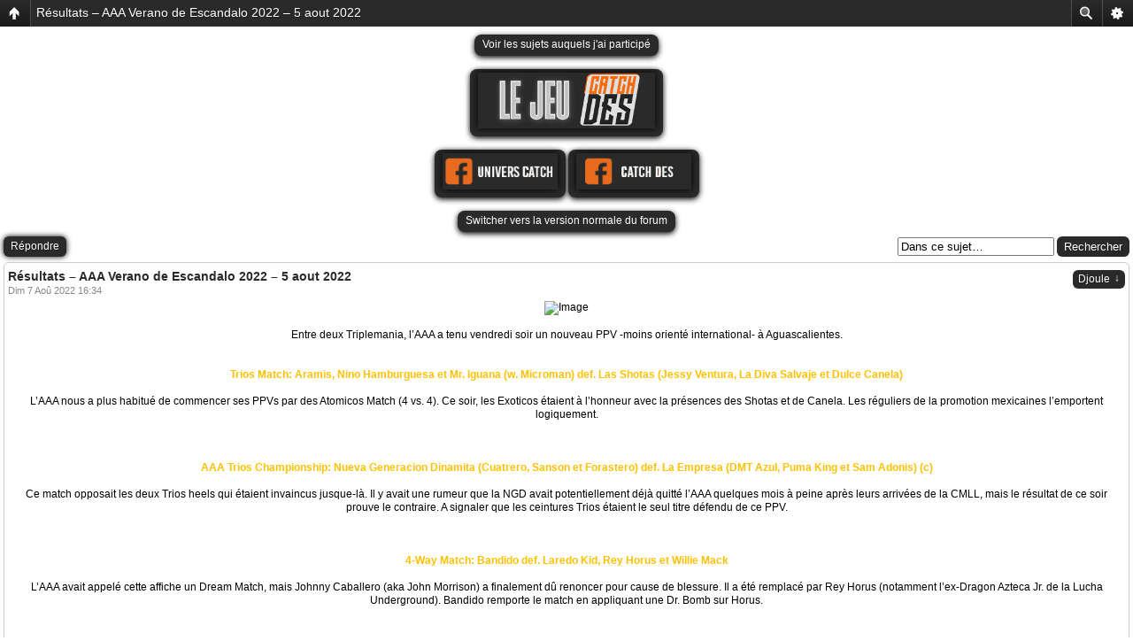

--- FILE ---
content_type: text/html; charset=UTF-8
request_url: https://forum.univers-catch.com/viewtopic.php?f=33&p=845845&sid=73b940c87e4b4000fdaf8f547d87e7ee
body_size: 10743
content:
<!DOCTYPE html PUBLIC "-//W3C//DTD XHTML 1.0 Transitional//EN" "http://www.w3.org/TR/xhtml1/DTD/xhtml1-transitional.dtd">
<html xmlns="http://www.w3.org/1999/xhtml" dir="ltr" lang="fr" xml:lang="fr">
<head>
<link rel="SHORTCUT ICON" href="https://www.univers-catch.com/Images/UC.ico"/>
<meta http-equiv="content-type" content="text/html; charset=UTF-8" />
<meta http-equiv="content-language" content="fr" />
<meta http-equiv="content-style-type" content="text/css" />
<meta http-equiv="imagetoolbar" content="no" />
<meta name="resource-type" content="document" />
<meta name="distribution" content="global" />
<meta name="copyright" content="2000, 2002, 2005, 2007 phpBB Group" />
<meta name="keywords" content="Forum, forum, Catch, catch, forum catch, Forum Catch, forum catch gratuit, forum de catch, gratuit, forum gratuit, forum gratuit catch, univers, Univers Catch, Univers, Catch, catcheur, lutteur, lutteurs, lutteuse, lutteuses, wrestler, wrestling, news, smart news, infos, info, UC, uc, WWE, wwe, RAW, raw, SmackDown!, SmackDown, smackdown, TNA, tna, impact!, impact, diva, superstar, knockout, catch dés, catch-dés, Catch Dés, Catch-Dés, Catch Dé, Catch-Dé, catch-dé, catch dé, dé, dés, Dés, Dé, Batista, Triple H, batista, triple h, randy orton, Randy Orton, John Cena, john cena, Edge, edge, Y2J, y2j, Rey Mysterio, rey mysterio" />
<meta name="description" lang ="fr" content="Univers Catch - Le forum catch. Un forum sur le catch ou vous retrouverez tout l'univers du catch, les news, les discussion entre fans, la partie graphique et un jeu unique : Le Catch dés, vous incarnez un lutteur et faites des matchs avec des dés. Le forum le plus actif du net sur l'univers du catch." />
<meta name="Identifier-URL" content="https://forum.univers-catch.com"/>
<meta name="revisit-after" content="2 days"/>
<meta name="Category" content="Sport,Catch"/>
<meta name="Copyright" content="Univers Catch"/>
<meta name="Author" content="Univers Catch"/>

<script type="text/javascript"> var phpBBMobileStyle = false, phpBBMobileVar = 'mobile'; </script><script type="text/javascript" src="./styles/art_mobile/template/detect.js?t=1466424123"></script>
<title>Univers Catch &bull; Afficher le sujet - Résultats – AAA Verano de Escandalo 2022 – 5 aout 2022</title>
    <!-- AF 2018 ssl <link rel="stylesheet" href="http://forum.univers-catch.com/styles/UniversCatch/theme/stylesheet.css" type="text/css" />-->
<link rel="stylesheet" href="https://forum.univers-catch.com/styles/UniversCatch/theme/stylesheet.css" type="text/css" />






<script type="text/javascript">
// <![CDATA[

	if (0)
	{
		popup('http://catch-des.univers-catch.com/wizz.php', 400, 225, '_wizz');
	}
function popup(url, width, height, name)
{
	if (!name)
	{
		name = '_popup';
	}

	window.open(url.replace(/&amp;/g, '&'), name, 'height=' + height + ',resizable=yes,scrollbars=yes,width=' + width);
	return false;
}

function jumpto()
{
	var page = prompt('Entrer le numéro de page où vous souhaitez aller.:', '1');
	var perpage = '';
	var base_url = '';

	if (page !== null && !isNaN(page) && page > 0)
	{
		document.location.href = base_url.replace(/&amp;/g, '&') + '&start=' + ((page - 1) * perpage);
	}
}

/**
* Find a member
*/
function find_username(url)
{
	popup(url, 760, 570, '_usersearch');
	return false;
}

/**
* Mark/unmark checklist
* id = ID of parent container, name = name prefix, state = state [true/false]
*/
function marklist(id, name, state)
{
	var parent = document.getElementById(id);
	if (!parent)
	{
		eval('parent = document.' + id);
	}

	if (!parent)
	{
		return;
	}

	var rb = parent.getElementsByTagName('input');
	
	for (var r = 0; r < rb.length; r++)
	{
		if (rb[r].name.substr(0, name.length) == name)
		{
			rb[r].checked = state;
		}
	}
}



// ]]>
</script>
	<script language="Javascript" type="text/javascript">
	function openChat()
	{
                  if ()
                  {
                    window.open('123flashchat.php', '123flashchat', 'fullscreen=1,resizable=yes');
                  }
                  else
                  {
		    window.open('123flashchat.php', '123flashchat', 'height=,resizable=yes,width=');
                  }
	}
	</script> 
</head>

<body class="ltr">











<a name="top"></a>

<!--TEST BARRE EN HAUT -->
<style type="text/css">
	.tableBandeau td img {
		display: block;
	}
	.tableBandeau td{
		padding:0px;
	}
</style>
<script language="JavaScript1.2" type="text/javascript">
<!--
function MM_findObj(n, d) { //v4.01
  var p,i,x;  if(!d) d=document; if((p=n.indexOf("?"))>0&&parent.frames.length) {
    d=parent.frames[n.substring(p+1)].document; n=n.substring(0,p);}
  if(!(x=d[n])&&d.all) x=d.all[n]; for (i=0;!x&&i<d.forms.length;i++) x=d.forms[i][n];
  for(i=0;!x&&d.layers&&i<d.layers.length;i++) x=MM_findObj(n,d.layers[i].document);
  if(!x && d.getElementById) x=d.getElementById(n); return x;
}
function MM_swapImage() { //v3.0
  var i,j=0,x,a=MM_swapImage.arguments; document.MM_sr=new Array; for(i=0;i<(a.length-2);i+=3)
   if ((x=MM_findObj(a[i]))!=null){document.MM_sr[j++]=x; if(!x.oSrc) x.oSrc=x.src; x.src=a[i+2];}
}
function MM_swapImgRestore() { //v3.0
  var i,x,a=document.MM_sr; for(i=0;a&&i<a.length&&(x=a[i])&&x.oSrc;i++) x.src=x.oSrc;
}

function MM_preloadImages() { //v3.0
  var d=document; if(d.images){ if(!d.MM_p) d.MM_p=new Array();
    var i,j=d.MM_p.length,a=MM_preloadImages.arguments; for(i=0; i<a.length; i++)
    if (a[i].indexOf("#")!=0){ d.MM_p[j]=new Image; d.MM_p[j++].src=a[i];}}
}

MM_preloadImages('https://www.univers-catch.com/Images/barre-menu/barre1_r2_c2_f2.png','https://www.univers-catch.com/Images/barre-menu/actu.png','https://www.univers-catch.com/Images/barre-menu/forum.png','https://www.univers-catch.com/Images/barre-menu/cd.png','https://www.univers-catch.com/Images/barre-menu/prono.png','https://www.univers-catch.com/Images/barre-menu/cb.png');

//-->
</script>
<table border="0" cellpadding="0" cellspacing="0" width="100%" class="tableBandeau">
<!-- fwtable fwsrc="barre1.png" fwpage="Page 1" fwbase="barre1.png" fwstyle="Dreamweaver" fwdocid = "940999383" fwnested="0" -->
  <tr>
   <td><img src="https://www.univers-catch.com/Images/barre-menu/spacer.gif" width="12" height="1" border="0" alt="" /></td>
   <td><img src="https://www.univers-catch.com/Images/barre-menu/spacer.gif" width="148" height="1" border="0" alt="" /></td>
   <td><img src="https://www.univers-catch.com/Images/barre-menu/spacer.gif" width="12" height="1" border="0" alt="" /></td>
   <td><img src="https://www.univers-catch.com/Images/barre-menu/spacer.gif" width="128" height="1" border="0" alt="" /></td>
   <td><img src="https://www.univers-catch.com/Images/barre-menu/spacer.gif" width="5" height="1" border="0" alt="" /></td>
   <td><img src="https://www.univers-catch.com/Images/barre-menu/spacer.gif" width="128" height="1" border="0" alt="" /></td>
   <td><img src="https://www.univers-catch.com/Images/barre-menu/spacer.gif" width="5" height="1" border="0" alt="" /></td>
   <td><img src="https://www.univers-catch.com/Images/barre-menu/spacer.gif" width="128" height="1" border="0" alt="" /></td>
   <td><img src="https://www.univers-catch.com/Images/barre-menu/spacer.gif" width="5" height="1" border="0" alt="" /></td>
   <td><img src="https://www.univers-catch.com/Images/barre-menu/spacer.gif" width="128" height="1" border="0" alt="" /></td>
   <td><img src="https://www.univers-catch.com/Images/barre-menu/spacer.gif" width="3" height="1" border="0" alt="" /></td>
   <td><img src="https://www.univers-catch.com/Images/barre-menu/spacer.gif" width="170" height="1" border="0" alt="" /></td>
   <td><img src="https://www.univers-catch.com/Images/barre-menu/spacer.gif" width="110" height="1" border="0" alt="" /></td>
   <td><img src="https://www.univers-catch.com/Images/barre-menu/spacer.gif" width="1" height="1" border="0" alt="" /></td>
  </tr>

  <tr>
   <td colspan="13"><img name="barre1_r1_c1" src="https://www.univers-catch.com/Images/barre-menu/barre1_r1_c1.png" width="982" height="6" border="0" id="barre1_r1_c1" alt="" /></td>
   <td width="100%" background="https://www.univers-catch.com/Images/barre-menu/barre1_r1_c2.png"><img name="spacer" src="https://www.univers-catch.com/Images/barre-menu/spacer.gif" width="1" height="6" border="0" id="spacer" alt="" /></td>
   <td><img src="https://www.univers-catch.com/Images/barre-menu/spacer.gif" width="1" height="6" border="0" alt="" /></td>
  </tr>
  <tr>
   <td rowspan="2"><img name="barre1_r2_c1" src="https://www.univers-catch.com/Images/barre-menu/barre1_r2_c1.png" width="12" height="48" border="0" id="barre1_r2_c1" alt="" /></td>
   <td><a href="https://www.univers-catch.com/"><img name="barre1_r2_c1bis" src="https://www.univers-catch.com/Images/barre-menu/barre1_r2_c1bis.png" width="148" height="43" border="0" id="barre1_r2_c1bis" alt="Univers Catch" /></a></td>
   <td rowspan="2"><img name="barre1_r2_c1ter" src="https://www.univers-catch.com/Images/barre-menu/barre1_r2_c1ter.png" width="12" height="48" border="0" id="barre1_r2_c1ter" alt="" /></td>
   <td><a href="https://www.facebook.com/UniversCatch/" target="_blank" onmouseout="MM_swapImgRestore();" onmouseover="MM_swapImage('barre1_r2_c2','','https://catch-des.univers-catch.com/fb2.png',1);"><img name="barre1_r2_c2" src="https://catch-des.univers-catch.com/fb1.png" width="128" height="43" border="0" id="barre1_r2_c2" alt="Facebook" /></a></td>
   <td rowspan="2"><img name="barre1_r2_c3" src="https://www.univers-catch.com/Images/barre-menu/barre1_r2_c3.png" width="5" height="48" border="0" id="barre1_r2_c3" alt="" /></td>
   <td><a href="https://forum.univers-catch.com/" target="_blank" onmouseout="MM_swapImgRestore();" onmouseover="MM_swapImage('barre1_r2_c4','','https://www.univers-catch.com/Images/barre-menu/forum.png',1);"><img name="barre1_r2_c4" src="https://www.univers-catch.com/Images/barre-menu/barre1_r2_c4.png" width="128" height="43" border="0" id="barre1_r2_c4" alt="Forum" /></a></td>
   <td rowspan="2"><img name="barre1_r2_c5" src="https://www.univers-catch.com/Images/barre-menu/barre1_r2_c5.png" width="5" height="48" border="0" id="barre1_r2_c5" alt="" /></td>
   <td><a href="http://catch-des.univers-catch.com/" target="_blank" onmouseout="MM_swapImgRestore();" onmouseover="MM_swapImage('barre1_r2_c6','','https://www.univers-catch.com/Images/barre-menu/cd.png',1);"><img name="barre1_r2_c6" src="https://www.univers-catch.com/Images/barre-menu/barre1_r2_c6.png" width="128" height="43" border="0" id="barre1_r2_c6" alt="Catch-Dés" /></a></td>
   <td rowspan="2"><img name="barre1_r2_c7" src="https://www.univers-catch.com/Images/barre-menu/barre1_r2_c7.png" width="5" height="48" border="0" id="barre1_r2_c7" alt="" /></td>
   <td><a href="http://prono.univers-catch.com/" target="_blank" onmouseout="MM_swapImgRestore();" onmouseover="MM_swapImage('barre1_r2_c8','','https://www.univers-catch.com/Images/barre-menu/prono.png',1);"><img name="barre1_r2_c8" src="https://www.univers-catch.com/Images/barre-menu/barre1_r2_c8.png" width="128" height="43" border="0" id="barre1_r2_c8" alt="Pronostiques" /></a></td>
   <td rowspan="2"><img name="barre1_r2_c9" src="https://www.univers-catch.com/Images/barre-menu/barre1_r2_c9.png" width="3" height="48" border="0" id="barre1_r2_c9" alt="" /></td>
   <td><a href="http://catch-brand.univers-catch.com/" target="_blank" onmouseout="MM_swapImgRestore();" onmouseover="MM_swapImage('barre1_r2_c10','','https://www.univers-catch.com/Images/barre-menu/cb.png',1);"><img name="barre1_r2_c10" src="https://www.univers-catch.com/Images/barre-menu/barre1_r2_c10.png" width="170" height="43" border="0" id="barre1_r2_c10" alt="Catch-Brand" /></a></td>
   <td rowspan="2"><img name="barre1_r2_c9" src="https://www.univers-catch.com/Images/barre-menu/barre1_r2_c11.png" width="110" height="48" border="0" id="barre1_r2_c11" alt="" /></td>
   <td rowspan="2" width="100%" background="https://www.univers-catch.com/Images/barre-menu/barre1_r2_c12.png"><img name="spacer" src="https://www.univers-catch.com/Images/barre-menu/spacer.gif" width="1" height="48" border="0" id="spacer" alt="" /></td>
   <td><img src="https://www.univers-catch.com/Images/barre-menu/spacer.gif" width="1" height="43" border="0" alt="" /></td>
  </tr>
  <tr>
   <td><img name="barre1_r3_c1" src="https://www.univers-catch.com/Images/barre-menu/barre1_r3_c1.png" width="148" height="5" border="0" id="barre1_r3_c1" alt="" /></td>
   <td><img name="barre1_r3_c2" src="https://www.univers-catch.com/Images/barre-menu/barre1_r3_c2.png" width="128" height="5" border="0" id="barre1_r3_c2" alt="" /></td>
   <td><img name="barre1_r3_c4" src="https://www.univers-catch.com/Images/barre-menu/barre1_r3_c4.png" width="128" height="5" border="0" id="barre1_r3_c4" alt="" /></td>
   <td><img name="barre1_r3_c6" src="https://www.univers-catch.com/Images/barre-menu/barre1_r3_c6.png" width="128" height="5" border="0" id="barre1_r3_c6" alt="" /></td>
   <td><img name="barre1_r3_c8" src="https://www.univers-catch.com/Images/barre-menu/barre1_r3_c8.png" width="128" height="5" border="0" id="barre1_r3_c8" alt="" /></td>
   <td><img name="barre1_r3_c10" src="https://www.univers-catch.com/Images/barre-menu/barre1_r3_c10.png" width="170" height="5" border="0" id="barre1_r3_c10" alt="" /></td>
   <td><img src="https://www.univers-catch.com/Images/barre-menu/spacer.gif" width="1" height="5" border="0" alt="" /></td>
  </tr>
</table>
<!-- FIN DE LA BARRE EN HAUT -->


<div id="wrapheader">

	<div id="logodesc">
		<table width="100%" cellspacing="0">
		<tr>
			<td width="100%" align="center"><a href="./index.php?sid=0e05eae5d11701c8b9e349043e8488d2"><img src="./styles/UniversCatch/imageset/banniere.png" alt="" title="" /></a></td>
		</tr>
		<tr>
			<td width="100%" align="center"><h1>Univers Catch</h1><span class="gen">Forum catch</span></td>
		</tr>
		</table>
		
		

	</div>

	<div id="menubar">
		<table width="100%" cellspacing="0">
		<tr>
			<td class="genmed" align="center">
			
				<a href="./index.php?sid=0e05eae5d11701c8b9e349043e8488d2" class="mainmenu"><img src="./styles/UniversCatch/theme/images/icon_mini_index.png"  border="0" alt="Index du forum" hspace="0" /></a><a href="./faq.php?sid=0e05eae5d11701c8b9e349043e8488d2" class="mainmenu"><img src="./styles/UniversCatch/theme/images/iconminifaq.png"  border="0" alt="FAQ" hspace="0" /></a><a href="./search.php?sid=0e05eae5d11701c8b9e349043e8488d2" class="mainmenu"><img src="./styles/UniversCatch/theme/images/iconminisearch.png" border="0" alt="Rechercher" hspace="0" /></a><a href="./ucp.php?mode=register&amp;sid=0e05eae5d11701c8b9e349043e8488d2" class="mainmenu"><img src="./styles/UniversCatch/theme/images/iconminiregister.png"  border="0" alt="M’enregistrer" hspace="0" /></a><a href="./ucp.php?mode=login&amp;sid=0e05eae5d11701c8b9e349043e8488d2" class="mainmenu"><img src="./styles/UniversCatch/theme/images/iconminilogin.png"  border="0" alt="Connexion" hspace="0" /></a
			>
			</td>
		</tr>
		</table>
	</div>
	<br/>
	<br/>
	
    <br />

    
    <!-- IF NEWS_WWE
    <br />
    <div style="margin: 10px 25px 0pt;">
	<table width="100%" class="tablebg" cellspacing="1" ><tr>
    <th>Les dernières Actualit&eacute;s</th>
    </tr><tr>
    <td class="row1" align="center">
    <table cellspacing="3" >
	<tr><td width="33%" align="center"><a href="https://www.univers-catch.com/Actualites/index.php?news=Univers%20Catch" target="_blank"/><img src="https://www.univers-catch.com/Images/UC.jpg" border="0"/></a></td><td width="33%" align="center"><a href="https://www.univers-catch.com/Actualites/index.php?news=Catch%20Dés" target="_blank"/><img src ="https://www.univers-catch.com/Images/CD.jpg" border="0"/></a></td><td width="33%" align="center"><a href="https://www.univers-catch.com/Actualites/index.php?news=Catch%20Brand" target="_blank"/><img src="https://www.univers-catch.com/Images/CBRAND.jpg" border="0"/></a></td></tr>
	<tr><td valign="top"></td><td valign="top"></td><td valign="top"></td></tr>
	</table>
     ENDIF -->
<!--</td>
    </tr></table>
    </div>--><!--
	<!-- PUB GOOGLE 
	<br/>
<div align="center">
    <script type="text/javascript"><!--
google_ad_client = "pub-3102474451753629";
/* 728x90, date de création 09/04/10 */
google_ad_slot = "4831927215";
google_ad_width = 728;
google_ad_height = 90;

</script>
<script type="text/javascript"
src="https://pagead2.googlesyndication.com/pagead/show_ads.js">
</script>
<br /><br />
<style type="text/css">
@import url(http://www.google.com/cse/api/branding.css);
</style>
<div class="cse-branding-right" style="width:560px; text-align:center; background-color:#1A1A1A;color:#FFFFFF">
  <div class="cse-branding-form">
    <form action="https://www.univers-catch.com/search_google.php" id="cse-search-box">
      <div>
        <input type="hidden" name="cx" value="partner-pub-3102474451753629:3m9wd9rc3hi" />
        <input type="hidden" name="cof" value="FORID:10" />
        <input type="hidden" name="ie" value="UTF-8" />
        <input type="text" name="q" size="50" />
        <input type="submit" name="sa" value="Rechercher" />
      </div>
    </form>
  </div>
  <div class="cse-branding-logo">
    <img src="https://www.google.com/images/poweredby_transparent/poweredby_000000.gif" alt="Google" />
  </div>
  <div class="cse-branding-text">
    Recherche personnalis&#233;e
  </div>
</div>
 
</div>
<!-- FIN PUB GOOGLE -->
</div>





<script>
  (function(i,s,o,g,r,a,m){i['GoogleAnalyticsObject']=r;i[r]=i[r]||function(){
  (i[r].q=i[r].q||[]).push(arguments)},i[r].l=1*new Date();a=s.createElement(o),
  m=s.getElementsByTagName(o)[0];a.async=1;a.src=g;m.parentNode.insertBefore(a,m)
  })(window,document,'script','//www.google-analytics.com/analytics.js','ga');

  ga('create', 'UA-45245935-2', 'univers-catch.com');
  ga('send', 'pageview');

</script>


<div id="wrapcentre">

	<br style="clear: both;" />

	<br />
<div>
<p class="breadcrumbs"><a href="./index.php?sid=0e05eae5d11701c8b9e349043e8488d2">Index du forum</a> -> <a href="./viewforum.php?f=667&amp;sid=0e05eae5d11701c8b9e349043e8488d2">NEWS ET DISCUSSIONS CATCH</a> -> <a href="./viewforum.php?f=668&amp;sid=0e05eae5d11701c8b9e349043e8488d2">Shows divers (Indies, Puro, Lucha...)</a> -> <a href="./viewforum.php?f=33&amp;sid=0e05eae5d11701c8b9e349043e8488d2">Résultats Lucha Libre</a></p>
<p class="datetime">Heures au format UTC + 1 heure [ Heure d’été ]</p>
</div>
<br />

	<br />

<div id="pageheader">
	<h2><a class="titles" href="./viewtopic.php?f=33&amp;t=50736&amp;sid=0e05eae5d11701c8b9e349043e8488d2">Résultats – AAA Verano de Escandalo 2022 – 5 aout 2022</a></h2>
</div>

<br clear="all" /><br />

<div id="pagecontent">

	<table width="100%" cellspacing="1">
	<tr>
		<td align="left" valign="middle" nowrap="nowrap">
		<a href="./posting.php?mode=post&amp;f=33&amp;sid=0e05eae5d11701c8b9e349043e8488d2"><img src="./styles/UniversCatch/imageset/fr/new.png" alt="Poster un nouveau sujet" title="Poster un nouveau sujet" /></a>&nbsp;<a href="./posting.php?mode=reply&amp;f=33&amp;t=50736&amp;sid=0e05eae5d11701c8b9e349043e8488d2"><img src="./styles/UniversCatch/imageset/fr/reply.png" alt="Répondre au sujet" title="Répondre au sujet" /></a>
		</td>
		
			<td class="nav" valign="middle" nowrap="nowrap">&nbsp;Page <strong>1</strong> sur <strong>1</strong><br /></td>
			<td class="gensmall" nowrap="nowrap">&nbsp;[ 1 message ]&nbsp;</td>
			<td class="gensmall" width="100%" align="right" nowrap="nowrap"></td>
		
	</tr>
	</table>

	<table class="tablebg" width="100%" cellspacing="1">
	<tr>
		<td class="cat">
			<table width="100%" cellspacing="0">
			<tr>
				<td class="nav" nowrap="nowrap">&nbsp;
				<a href="./viewtopic.php?f=33&amp;t=50736&amp;sid=0e05eae5d11701c8b9e349043e8488d2&amp;view=print" title="Imprimer le sujet">Imprimer le sujet</a>
				</td>
				<td class="nav" align="right" nowrap="nowrap"><a href="./viewtopic.php?f=33&amp;t=50736&amp;view=previous&amp;sid=0e05eae5d11701c8b9e349043e8488d2">Sujet précédent</a> | <a href="./viewtopic.php?f=33&amp;t=50736&amp;view=next&amp;sid=0e05eae5d11701c8b9e349043e8488d2">Sujet suivant</a>&nbsp;</td>
			</tr>
			</table>
		</td>
	</tr>

	</table>


	<table class="tablebg" width="100%" cellspacing="1">
	
		<tr>
			<th width="200">Auteur</th>
			<th>Message</th>
		</tr>
	<tr class="row1">

			<td align="center" valign="middle" width="15%">
				<a name="p845845"></a>
				<b class="postauthor" style="color: #FF6633">Djoule</b>
			</td>
			<td width="85%" height="25">
				<table width="100%" cellspacing="0">
				<tr>
				
					<td><img src="./images/icons/uc/aaa.png" width="100" height="38" alt="" title="" /></td>
				
					<td class="gensmall" width="100%"><div style="float: left;">&nbsp;<b>Sujet du message:</b> Résultats – AAA Verano de Escandalo 2022 – 5 aout 2022</div><div style="float: right;"><a href="./viewtopic.php?p=845845&amp;sid=0e05eae5d11701c8b9e349043e8488d2#p845845"><img src="./styles/UniversCatch/imageset/icon_post_target.gif" width="12" height="9" alt="Message" title="Message" /></a><b>Posté:</b> Dim 7 Aoû 2022 16:34&nbsp;</div></td>
				</tr>
				</table>
			</td>
		</tr>
		
		<tr class="row1">

			<td valign="top" class="profile" width="15%">
				<table cellspacing="4" align="center" width="150">
			
				<tr>
					<td><img src="./styles/UniversCatch/imageset/fr/offline.png" alt="Hors ligne" title="Hors ligne" /></td>
				</tr>
			
				<tr>
					<td class="postdetails">Fondateur</td>
				</tr>
			
				<tr>
					<td><img src="./images/ranks/Fondateur.png" alt="Fondateur" title="Fondateur" /></td>
				</tr>
			
				<tr>
					<td><img src="./download/file.php?avatar=54_1272794777.png" width="150" height="150" alt="Avatar de l’utilisateur" /></td>
				</tr>
			
				</table>

				<span class="postdetails">
					<br /><b>Inscription:</b> Lun 3 Nov 2008 21:52<br /><b>Localisation:</b> vers Bordeaux
						<br /><br /><b>Prénom:</b> Julien
					
						<br /><br /><b>Sexe:</b> Masculin
					
						<br /><br /><b>Facebook:</b> <!-- m --><a class="postlink" href="http://www.facebook.com/djoule33"><!-- m --><a class="postlink" href="http://www.facebook.com/djoule33">http://www.facebook.com/djoule33</a><!-- m --></a><!-- m -->
					
                    <br /><br />
                    <b>Lutteur Catch-D&eacute;s:</b>
                    <a href='https://catch-des.univers-catch.com/Lutteur/monLutteur.php?lutteur=183' target='_blank'><img alt='Lita' src='https://catch-des.univers-catch.com/Images/miniLutteurs/Lita.png' /></a>
                    <br />
					
                    <b>Titre(s):</b><br/>
                    Pas de titre actuellement
                    
					<br/>
					
				</span>

			</td>
			<td valign="top" width="85%">
				<table width="100%" cellspacing="5">
				<tr>
					<td>
					

						<div class="postbody"><div align="center"><img src="http://luttenation.com/storage/2022/08/AAA-Verano-de-Escandalo-1024x512.png.webp" alt="Image" /><br /><br />Entre deux Triplemania, l’AAA a tenu vendredi soir un nouveau PPV -moins orienté international- à Aguascalientes.<br /><br /><br /><span style="color: #FFC000"><span style="font-weight: bold">Trios Match: Aramis, Nino Hamburguesa et Mr. Iguana &#40;w. Microman&#41; def. Las Shotas &#40;Jessy Ventura, La Diva Salvaje et Dulce Canela&#41;</span></span><br /><br />L’AAA nous a plus habitué de commencer ses PPVs par des Atomicos Match &#40;4 vs. 4&#41;. Ce soir, les Exoticos étaient à l’honneur avec la présences des Shotas et de Canela. Les réguliers de la promotion mexicaines l’emportent logiquement.<br /><br /><br /><br /><span style="color: #FFC000"><span style="font-weight: bold">AAA Trios Championship: Nueva Generacion Dinamita &#40;Cuatrero, Sanson et Forastero&#41; def. La Empresa &#40;DMT Azul, Puma King et Sam Adonis&#41; &#40;c&#41;</span></span><br /><br />Ce match opposait les deux Trios heels qui étaient invaincus jusque-là. Il y avait une rumeur que la NGD avait potentiellement déjà quitté l’AAA quelques mois à peine après leurs arrivées de la CMLL, mais le résultat de ce soir prouve le contraire. A signaler que les ceintures Trios étaient le seul titre défendu de ce PPV.<br /><br /><br /><br /><span style="color: #FFC000"><span style="font-weight: bold">4-Way Match: Bandido def. Laredo Kid, Rey Horus et Willie Mack</span></span><br /><br />L’AAA avait appelé cette affiche un Dream Match, mais Johnny Caballero &#40;aka John Morrison&#41; a finalement dû renoncer pour cause de blessure. Il a été remplacé par Rey Horus &#40;notamment l’ex-Dragon Azteca Jr. de la Lucha Underground&#41;. Bandido remporte le match en appliquant une Dr. Bomb sur Horus.<br /><br /><br /><br /><span style="color: #FFC000"><span style="font-weight: bold">Trios Match: Psycho Clown, Pagano et Charly Manson def. Los Nuevos Vipers &#40;Cibernetico, Psicosis II et Abismo Negro Jr.&#41;</span></span><br /><br />Si Psycho Clown est la star ultime de l’AAA, il n’était pas dans le focus de ce match. Cibernetico et Pagano sont en effet en feud depuis des mois sous le format ancien AAA vs. nouveau AAA. Un Hair Match est même évoqué pour le troisième Triplemania de l’année en octobre. Pagano fait d’ailleurs gagner son équipe après un Leg Drop sur son rival qui était sur une planche recouverte de fil barbelé.<br /><br /><br /><br /><span style="color: #FFC000"><span style="font-weight: bold">Hair vs. Hair Match: Lady Shani def. El Hijo del Tirantes</span></span><br /><br />El Hijo del Tirantes est un arbitre rudo &#40;heel&#41; de l’AAA. Pendant presque une année, il a feudé avec la lutteuse Faby Apache qu’il a régulièrement faite perdre. Cette dernière a cependant quitté la promotion depuis et Lady Shani a donc pris sa place dans la storyline. A signaler que cette dernière porte un masque, mais n’avait mis que ses cheveux en jeu. une troisième personne était également impliquée dans ce match avec Tirantes, père d’Hijo del Tirantes, lui aussi arbitre et qui a honte du comportement de son fils. Match décrit comme un accident de voiture qui a duré 16 minutes. Tout le monde est unanime pour dire que Lady Shani vs. Hijo del Tirantes est en course pour le pire match de l’année 2022.<br /><br /><br /><br /><span style="color: #FFC000"><span style="font-weight: bold">Trios Match: Taya Valkyrie et Lucha Brothers &#40;Pentagon Jr. et Fenix&#41; def. Hijo del Vikingo, Taurus et Chik Tormenta</span></span><br /><br />Pour le Triplemania du mois d’octobre, il a été officialisé ce jeudi qu’Hijo del Vikingo défendrait son titre Megacampeones contre Fenix. Ce match était donc une sorte de preview entre les deux. Chik Tormenta voulait également envoyer un message à Valkyrie afin de potentiellement obtenir un title shot pour le Reina de Reinas Championship. Au final, Fenix parvient à obtenir le compte de trois sur Hijo del Vikingo avec un Fenix Fire Driver.</div><br /><br /><span style="font-size: 50%; line-height: normal"><span style="font-style: italic">Source : <a href="http://www.fnlutte.com/" class="postlink" target="_blank">FN-Lutte</a></span></span></div>

					
						<span class="postbody"><br />_________________<br /><center><div align="center"><img src="https://zupimages.net/up/24/10/n3rh.png" alt="Image" /></div></center></span>
					<br clear="all" /><br />

						<table width="100%" cellspacing="0">
						<tr valign="middle">
							<td class="gensmall" align="right">
							
							</td>
						</tr>
						</table>
						
						
						
					</td>
				</tr>
				</table>
				
				<!-- ALX : partage fb ici --><!-- recup user id --><!-- tester si user id group team uc / gm / newsman -->  
				
				
				
				
			</td>
		</tr>

		<tr class="row1">

			<td class="profile" width="15%"><strong><a href="#wrapheader">Haut</a></strong></td>
    <td><div class="gensmall" style="float: left;">&nbsp;<a href="./memberlist.php?mode=viewprofile&amp;u=54&amp;sid=0e05eae5d11701c8b9e349043e8488d2"><img src="./styles/UniversCatch/imageset/fr/profil.gif" alt="Profil" title="Profil" /></a> &nbsp;</div> <div class="gensmall" style="float: right;">&nbsp;</div></td>
	
		</tr>

	<tr>
		<td class="spacer" colspan="2" height="1"><img src="images/spacer.gif" alt="" width="1" height="1" /></td>
	</tr>
	</table>

<br />
	<table width="100%" cellspacing="1" class="tablebg">
	<tr align="center">
		<td class="cat"><form name="viewtopic" method="post" action="./viewtopic.php?f=33&amp;t=50736&amp;sid=0e05eae5d11701c8b9e349043e8488d2"><span class="gensmall">Afficher les messages postés depuis:</span> <select name="st" id="st"><option value="0" selected="selected">Tous</option><option value="1">1 jour</option><option value="7">7 jours</option><option value="14">2 semaines</option><option value="30">1 mois</option><option value="90">3 mois</option><option value="180">6 mois</option><option value="365">1 an</option></select>&nbsp;<span class="gensmall">Trier par</span> <select name="sk" id="sk"><option value="a">Auteur</option><option value="t" selected="selected">Date</option><option value="s">Sujet</option></select> <select name="sd" id="sd"><option value="a" selected="selected">Croissant</option><option value="d">Décroissant</option></select>&nbsp;<input class="btnlite" type="submit" value="Aller" name="sort" /></form></td>
	</tr>
	</table>

	<table width="100%" cellspacing="1">
	<tr>
		<td align="left" valign="middle" nowrap="nowrap">
		<a href="./posting.php?mode=post&amp;f=33&amp;sid=0e05eae5d11701c8b9e349043e8488d2"><img src="./styles/UniversCatch/imageset/fr/new.png" alt="Poster un nouveau sujet" title="Poster un nouveau sujet" /></a>&nbsp;<a href="./posting.php?mode=reply&amp;f=33&amp;t=50736&amp;sid=0e05eae5d11701c8b9e349043e8488d2"><img src="./styles/UniversCatch/imageset/fr/reply.png" alt="Répondre au sujet" title="Répondre au sujet" /></a>
		</td>
		
			<td class="nav" valign="middle" nowrap="nowrap">&nbsp;Page <strong>1</strong> sur <strong>1</strong><br /></td>
			<td class="gensmall" nowrap="nowrap">&nbsp;[ 1 message ]&nbsp;</td>
			<td class="gensmall" width="100%" align="right" nowrap="nowrap"></td>
		
	</tr>
	</table>

</div>

<div id="pagefooter"></div>

<br clear="all" />
    <br />
<div>
<p class="breadcrumbs"><a href="./index.php?sid=0e05eae5d11701c8b9e349043e8488d2">Index du forum</a> -> <a href="./viewforum.php?f=667&amp;sid=0e05eae5d11701c8b9e349043e8488d2">NEWS ET DISCUSSIONS CATCH</a> -> <a href="./viewforum.php?f=668&amp;sid=0e05eae5d11701c8b9e349043e8488d2">Shows divers (Indies, Puro, Lucha...)</a> -> <a href="./viewforum.php?f=33&amp;sid=0e05eae5d11701c8b9e349043e8488d2">Résultats Lucha Libre</a></p>
<p class="datetime">Heures au format UTC + 1 heure [ Heure d’été ]</p>
</div>
<br />
	<br clear="all" />

	<table class="tablebg" width="100%" cellspacing="1">
	<tr>
		<td class="cat"><h4>Qui est en ligne</h4></td>
	</tr>
	<tr>
		<td class="row1"><p class="gensmall">Utilisateurs parcourant ce forum: Aucun utilisateur enregistré et 6 invités</p></td>
	</tr>
	</table>


<br clear="all" />

<table width="100%" cellspacing="1">
<tr>
	<td width="40%" valign="top" nowrap="nowrap" align="left"></td>
	<td align="right" valign="top" nowrap="nowrap"><span class="gensmall">Vous <strong>ne pouvez pas</strong> poster de nouveaux sujets<br />Vous <strong>ne pouvez pas</strong> répondre aux sujets<br />Vous <strong>ne pouvez pas</strong> éditer vos messages<br />Vous <strong>ne pouvez pas</strong> supprimer vos messages<br /></span></td>
</tr>
</table>

<br clear="all" />

<table width="100%" cellspacing="0">
<tr>
	<td><form method="post" name="search" action="./search.php?sid=0e05eae5d11701c8b9e349043e8488d2"><span class="gensmall">Rechercher:</span> <input class="post" type="text" name="keywords" size="20" /> <input class="btnlite" type="submit" value="Aller" /></form></td>
	<td align="right">
	<form method="post" name="jumpbox" action="./viewforum.php?sid=0e05eae5d11701c8b9e349043e8488d2" onsubmit="if(document.jumpbox.f.value == -1){return false;}">

	<table cellspacing="0" cellpadding="0" border="0">
	<tr>
		<td nowrap="nowrap"><span class="gensmall">Aller à:</span>&nbsp;<select name="f" onchange="if(this.options[this.selectedIndex].value != -1){ document.forms['jumpbox'].submit() }">

		
			<option value="-1">Sélectionner un forum</option>
		<option value="-1">------------------</option>
			<option value="579">&nbsp; &nbsp;&nbsp; &nbsp;&nbsp; &nbsp;SONDAGES / DEBATS / DIVERS</option>
		
			<option value="52">&nbsp; &nbsp;&nbsp; &nbsp;&nbsp; &nbsp;&nbsp; &nbsp;Sondages, débats et questions</option>
		
			<option value="778">&nbsp; &nbsp;&nbsp; &nbsp;&nbsp; &nbsp;&nbsp; &nbsp;&nbsp; &nbsp;Archives concours de popularité</option>
		
			<option value="72">&nbsp; &nbsp;&nbsp; &nbsp;&nbsp; &nbsp;&nbsp; &nbsp;&nbsp; &nbsp;Divas</option>
		
			<option value="75">&nbsp; &nbsp;&nbsp; &nbsp;&nbsp; &nbsp;&nbsp; &nbsp;&nbsp; &nbsp;&nbsp; &nbsp;Divas WWE</option>
		
			<option value="77">&nbsp; &nbsp;&nbsp; &nbsp;&nbsp; &nbsp;&nbsp; &nbsp;&nbsp; &nbsp;&nbsp; &nbsp;Divas Impact Wrestling &amp; Indy</option>
		
			<option value="583">&nbsp; &nbsp;&nbsp; &nbsp;&nbsp; &nbsp;&nbsp; &nbsp;PRONOSTICS</option>
		
			<option value="49">&nbsp; &nbsp;&nbsp; &nbsp;&nbsp; &nbsp;&nbsp; &nbsp;&nbsp; &nbsp;Pronostics PPV</option>
		
			<option value="4">LE FORUM</option>
		
			<option value="3">&nbsp; &nbsp;Présentation</option>
		
			<option value="650">&nbsp; &nbsp;&nbsp; &nbsp;Annif' UC</option>
		
			<option value="422">&nbsp; &nbsp;&nbsp; &nbsp;&nbsp; &nbsp;Annif' UC -3 ans-</option>
		
			<option value="428">&nbsp; &nbsp;&nbsp; &nbsp;&nbsp; &nbsp;&nbsp; &nbsp;&nbsp; &nbsp;Tournois Quizz Sur Le Catch</option>
		
			<option value="424">&nbsp; &nbsp;&nbsp; &nbsp;&nbsp; &nbsp;&nbsp; &nbsp;UC Awards</option>
		
			<option value="774">&nbsp; &nbsp;&nbsp; &nbsp;&nbsp; &nbsp;Annif' UC -9 ans-</option>
		
			<option value="775">&nbsp; &nbsp;&nbsp; &nbsp;&nbsp; &nbsp;&nbsp; &nbsp;Décathlon</option>
		
			<option value="791">&nbsp; &nbsp;&nbsp; &nbsp;&nbsp; &nbsp;Annif' UC -11 ans-</option>
		
			<option value="792">&nbsp; &nbsp;&nbsp; &nbsp;&nbsp; &nbsp;&nbsp; &nbsp;Décathlon</option>
		
			<option value="795">&nbsp; &nbsp;&nbsp; &nbsp;&nbsp; &nbsp;Annif' UC -12 ans-</option>
		
			<option value="796">&nbsp; &nbsp;&nbsp; &nbsp;&nbsp; &nbsp;&nbsp; &nbsp;Décathlon</option>
		
			<option value="803">&nbsp; &nbsp;&nbsp; &nbsp;&nbsp; &nbsp;Annif' UC -13 ans-</option>
		
			<option value="804">&nbsp; &nbsp;&nbsp; &nbsp;&nbsp; &nbsp;&nbsp; &nbsp;Décathlon</option>
		
			<option value="812">&nbsp; &nbsp;&nbsp; &nbsp;&nbsp; &nbsp;Annif' UC -14 ans-</option>
		
			<option value="813">&nbsp; &nbsp;&nbsp; &nbsp;&nbsp; &nbsp;&nbsp; &nbsp;Décathlon</option>
		
			<option value="814">&nbsp; &nbsp;&nbsp; &nbsp;&nbsp; &nbsp;&nbsp; &nbsp;Tournoi V1</option>
		
			<option value="816">&nbsp; &nbsp;&nbsp; &nbsp;&nbsp; &nbsp;Annif' UC -15 ans-</option>
		
			<option value="11">&nbsp; &nbsp;&nbsp; &nbsp;Espace Pub</option>
		
			<option value="508">&nbsp; &nbsp;&nbsp; &nbsp;&nbsp; &nbsp;Planète Catch</option>
		
			<option value="552">&nbsp; &nbsp;&nbsp; &nbsp;&nbsp; &nbsp;Addiction</option>
		
			<option value="509">&nbsp; &nbsp;&nbsp; &nbsp;&nbsp; &nbsp;Catch Area</option>
		
			<option value="667">NEWS ET DISCUSSIONS CATCH</option>
		
			<option value="6">&nbsp; &nbsp;WWE</option>
		
			<option value="20">&nbsp; &nbsp;&nbsp; &nbsp;Cartes PPV</option>
		
			<option value="593">&nbsp; &nbsp;&nbsp; &nbsp;Résultats PPV</option>
		
			<option value="17">&nbsp; &nbsp;&nbsp; &nbsp;RAW</option>
		
			<option value="18">&nbsp; &nbsp;&nbsp; &nbsp;SmackDown</option>
		
			<option value="19">&nbsp; &nbsp;&nbsp; &nbsp;NXT</option>
		
			<option value="603">&nbsp; &nbsp;&nbsp; &nbsp;Main Event</option>
		
			<option value="360">&nbsp; &nbsp;&nbsp; &nbsp;205 Live</option>
		
			<option value="21">&nbsp; &nbsp;&nbsp; &nbsp;Live Event</option>
		
			<option value="401">&nbsp; &nbsp;&nbsp; &nbsp;&nbsp; &nbsp;Live Event en France</option>
		
			<option value="595">&nbsp; &nbsp;&nbsp; &nbsp;News World Wrestling Entertainment</option>
		
			<option value="22">&nbsp; &nbsp;&nbsp; &nbsp;&nbsp; &nbsp;Discussions</option>
		
			<option value="23">&nbsp; &nbsp;&nbsp; &nbsp;&nbsp; &nbsp;&nbsp; &nbsp;Merchandising WWE</option>
		
			<option value="188">&nbsp; &nbsp;&nbsp; &nbsp;&nbsp; &nbsp;&nbsp; &nbsp;Magazines catch</option>
		
			<option value="798">&nbsp; &nbsp;All Elite Wrestling</option>
		
			<option value="799">&nbsp; &nbsp;&nbsp; &nbsp;Shows</option>
		
			<option value="800">&nbsp; &nbsp;&nbsp; &nbsp;News</option>
		
			<option value="801">&nbsp; &nbsp;&nbsp; &nbsp;Discussions</option>
		
			<option value="25">&nbsp; &nbsp;Impact Wrestling</option>
		
			<option value="571">&nbsp; &nbsp;&nbsp; &nbsp;PPV</option>
		
			<option value="26">&nbsp; &nbsp;&nbsp; &nbsp;Shows</option>
		
			<option value="574">&nbsp; &nbsp;&nbsp; &nbsp;News / Discussions</option>
		
			<option value="31">&nbsp; &nbsp;Ring of Honor</option>
		
			<option value="306">&nbsp; &nbsp;&nbsp; &nbsp;Cartes</option>
		
			<option value="671">&nbsp; &nbsp;&nbsp; &nbsp;Résultats</option>
		
			<option value="576">&nbsp; &nbsp;&nbsp; &nbsp;News Ring Of Honor</option>
		
			<option value="487">&nbsp; &nbsp;&nbsp; &nbsp;&nbsp; &nbsp;Discussions</option>
		
			<option value="668">&nbsp; &nbsp;Shows divers (Indies, Puro, Lucha...)</option>
		
			<option value="32">&nbsp; &nbsp;&nbsp; &nbsp;Résultats Indy</option>
		
			<option value="33" selected="selected">&nbsp; &nbsp;&nbsp; &nbsp;Résultats Lucha Libre</option>
		
			<option value="34">&nbsp; &nbsp;&nbsp; &nbsp;Résultats Puroresu</option>
		
			<option value="689">&nbsp; &nbsp;&nbsp; &nbsp;Résultats France</option>
		
			<option value="773">&nbsp; &nbsp;&nbsp; &nbsp;News</option>
		
			<option value="39">&nbsp; &nbsp;&nbsp; &nbsp;&nbsp; &nbsp;News France</option>
		
			<option value="670">&nbsp; &nbsp;&nbsp; &nbsp;&nbsp; &nbsp;Discussions autres fédérations</option>
		
			<option value="584">VIDEOS</option>
		
			<option value="79">&nbsp; &nbsp;Wrestling Vidéos</option>
		
			<option value="555">&nbsp; &nbsp;&nbsp; &nbsp;WWE</option>
		
			<option value="83">&nbsp; &nbsp;&nbsp; &nbsp;&nbsp; &nbsp;Vidéos RAW</option>
		
			<option value="88">&nbsp; &nbsp;&nbsp; &nbsp;&nbsp; &nbsp;Vidéos NXT</option>
		
			<option value="85">&nbsp; &nbsp;&nbsp; &nbsp;&nbsp; &nbsp;Vidéos Smackdown</option>
		
			<option value="500">&nbsp; &nbsp;&nbsp; &nbsp;&nbsp; &nbsp;Vidéos Tough Enough</option>
		
			<option value="556">&nbsp; &nbsp;&nbsp; &nbsp;&nbsp; &nbsp;Vidéos FCW</option>
		
			<option value="558">&nbsp; &nbsp;&nbsp; &nbsp;&nbsp; &nbsp;Vidéos WWE Vintage</option>
		
			<option value="557">&nbsp; &nbsp;&nbsp; &nbsp;Impact Wrestling</option>
		
			<option value="92">&nbsp; &nbsp;&nbsp; &nbsp;&nbsp; &nbsp;Vidéos Impact Wrestling</option>
		
			<option value="563">&nbsp; &nbsp;&nbsp; &nbsp;&nbsp; &nbsp;Vidéos TNA Explosion</option>
		
			<option value="385">&nbsp; &nbsp;&nbsp; &nbsp;&nbsp; &nbsp;Vidéos TNA Epics</option>
		
			<option value="410">&nbsp; &nbsp;&nbsp; &nbsp;&nbsp; &nbsp;Vidéos WebMatches</option>
		
			<option value="97">&nbsp; &nbsp;&nbsp; &nbsp;ROH</option>
		
			<option value="559">&nbsp; &nbsp;&nbsp; &nbsp;Indy</option>
		
			<option value="384">&nbsp; &nbsp;&nbsp; &nbsp;&nbsp; &nbsp;Vidéos Puroresu</option>
		
			<option value="95">&nbsp; &nbsp;&nbsp; &nbsp;&nbsp; &nbsp;Vidéos Lucha Libre</option>
		
			<option value="99">&nbsp; &nbsp;&nbsp; &nbsp;Les vidéos historiques!!</option>
		
			<option value="207">&nbsp; &nbsp;&nbsp; &nbsp;&nbsp; &nbsp;1980-1984</option>
		
			<option value="208">&nbsp; &nbsp;&nbsp; &nbsp;&nbsp; &nbsp;1985-1989</option>
		
			<option value="209">&nbsp; &nbsp;&nbsp; &nbsp;&nbsp; &nbsp;1990-1994</option>
		
			<option value="210">&nbsp; &nbsp;&nbsp; &nbsp;&nbsp; &nbsp;1995-1999</option>
		
			<option value="211">&nbsp; &nbsp;&nbsp; &nbsp;&nbsp; &nbsp;2000-2004</option>
		
			<option value="212">&nbsp; &nbsp;&nbsp; &nbsp;&nbsp; &nbsp;2005-2009</option>
		
			<option value="98">&nbsp; &nbsp;&nbsp; &nbsp;Vidéos diverses (interviews, émissions, tributes...)</option>
		
			<option value="355">&nbsp; &nbsp;&nbsp; &nbsp;&nbsp; &nbsp;Annif' catch-dés</option>
		
			<option value="432">&nbsp; &nbsp;&nbsp; &nbsp;&nbsp; &nbsp;Annif' catch-dés 3 ans</option>
		
			<option value="433">&nbsp; &nbsp;&nbsp; &nbsp;&nbsp; &nbsp;&nbsp; &nbsp;Discussions-fête</option>
		
			<option value="434">&nbsp; &nbsp;&nbsp; &nbsp;&nbsp; &nbsp;&nbsp; &nbsp;Hall of Fame</option>
		
			<option value="435">&nbsp; &nbsp;&nbsp; &nbsp;&nbsp; &nbsp;&nbsp; &nbsp;Catch Dés Celebrity</option>
		
			<option value="770">&nbsp; &nbsp;&nbsp; &nbsp;&nbsp; &nbsp;Slammy Awards 2015</option>
		
			<option value="53">ESPACE DETENTE</option>
		
			<option value="57">&nbsp; &nbsp;Discussions diverses</option>
		
			<option value="553">&nbsp; &nbsp;&nbsp; &nbsp;Jeux vidéo</option>
		
			<option value="554">&nbsp; &nbsp;&nbsp; &nbsp;&nbsp; &nbsp;Section WWE</option>
		
			<option value="387">&nbsp; &nbsp;&nbsp; &nbsp;&nbsp; &nbsp;&nbsp; &nbsp;SD vs. RAW 2010</option>
		
			<option value="443">&nbsp; &nbsp;&nbsp; &nbsp;&nbsp; &nbsp;&nbsp; &nbsp;SD vs. RAW 2011</option>
		
			<option value="501">&nbsp; &nbsp;&nbsp; &nbsp;&nbsp; &nbsp;&nbsp; &nbsp;WWE 12</option>
		
			<option value="598">&nbsp; &nbsp;&nbsp; &nbsp;&nbsp; &nbsp;&nbsp; &nbsp;WWE 13</option>
		
			<option value="261">&nbsp; &nbsp;&nbsp; &nbsp;&nbsp; &nbsp;Story</option>
		
			<option value="78">&nbsp; &nbsp;&nbsp; &nbsp;Jeux, Sites &amp; Flood</option>
		
			<option value="517">&nbsp; &nbsp;&nbsp; &nbsp;&nbsp; &nbsp;Quizz</option>
		
			<option value="805">&nbsp; &nbsp;&nbsp; &nbsp;&nbsp; &nbsp;NEW WRESTLING GENERATION</option>
		
			<option value="806">&nbsp; &nbsp;&nbsp; &nbsp;&nbsp; &nbsp;&nbsp; &nbsp;Informations et contrats</option>
		
			<option value="807">&nbsp; &nbsp;&nbsp; &nbsp;&nbsp; &nbsp;&nbsp; &nbsp;Shows</option>
		
			<option value="808">&nbsp; &nbsp;&nbsp; &nbsp;&nbsp; &nbsp;&nbsp; &nbsp;PPVs</option>
		
			<option value="84">&nbsp; &nbsp;Culture, sports...</option>
		
			<option value="63">&nbsp; &nbsp;&nbsp; &nbsp;Sports</option>
		
			<option value="599">&nbsp; &nbsp;&nbsp; &nbsp;&nbsp; &nbsp;&nbsp; &nbsp;Euro 2012</option>
		
			<option value="730">&nbsp; &nbsp;&nbsp; &nbsp;&nbsp; &nbsp;&nbsp; &nbsp;Mondial 2014</option>
		
			<option value="213">&nbsp; &nbsp;&nbsp; &nbsp;&nbsp; &nbsp;MMA-Autres sports</option>
		

		</select>&nbsp;<input class="btnlite" type="submit" value="Aller" /></td>
	</tr>
	</table>

	</form>
</td>
</tr>
</table>

<div class="mobile-style-switch mobile-style-switch-footer" style="padding: 5px; text-align: center;"><a href="http://forum.univers-catch.com/search.php?search_id=egosearch">Voir les sujets auquels j'ai particip&eacute;</a><br><br><a href="http://catch-des.univers-catch.com"><img src="https://univers-catch.com/uc/img/logocd.png" style="    width: 200px;    box-shadow: 0px 0px 8px black;    background-color: #2a2a2a;"></a><br><br><a href="https://www.facebook.com/UniversCatch" class="postlink" target="_blank"><img src="https://catch-des.univers-catch.com/newsbox/images/original_0_0_207.jpg" alt="FB UC" style="box-shadow: 0px 0px 8px black; width: 130px;"></a> <a href="https://www.facebook.com/CatchDes" class="postlink" target="_blank"><img src="https://catch-des.univers-catch.com/newsbox/images/original_0_0_208.jpg" alt="FB CD" style="box-shadow: 0px 0px 8px black; width: 130px;"></a><br><br><a href="./viewtopic.php?f=33&amp;t=50736&amp;sid=0e05eae5d11701c8b9e349043e8488d2&amp;mobile=mobile">Switcher vers la version mobile du forum</a></div>
</div>

<!--
	We request you retain the full copyright notice below including the link to www.phpbb.com.
	This not only gives respect to the large amount of time given freely by the developers
	but also helps build interest, traffic and use of phpBB3. If you (honestly) cannot retain
	the full copyright we ask you at least leave in place the "Powered by phpBB" line, with
	"phpBB" linked to www.phpbb.com. If you refuse to include even this then support on our
	forums may be affected.

	The phpBB Group : 2006
//-->

<div id="wrapfooter">
	
	<span class="copyright">Powered by <a href="http://www.phpbb.com/">phpBB</a> &copy; 2000, 2002, 2005, 2007 phpBB Group
	<br />Traduction par: <a href="http://forums.phpbb-fr.com">phpBB-fr.com</a></span>
</div><!--
<a href="#" onclick="window.open('login_facebook.php','login_facebook','width=500,height=300,scrollbars=0').focus();">...</a>&nbsp;<a href="#" onclick="window.open('link_facebook.php','login_facebook','width=500,height=300,scrollbars=0').focus();">...</a>-->
<script type="text/javascript">
    var advst_glob_scan = 1;
</script>
</body>
</html>

--- FILE ---
content_type: text/html; charset=UTF-8
request_url: https://forum.univers-catch.com/viewtopic.php?f=33&p=845845&sid=73b940c87e4b4000fdaf8f547d87e7ee&mobile=on
body_size: 5819
content:
<!DOCTYPE html>
<html dir="ltr" lang="fr" xml:lang="fr" class="nojs">
<head>
<meta http-equiv="content-type" content="text/html; charset=UTF-8" />
<meta name="viewport" content="width=device-width, initial-scale=1.0"/> 
<link rel="SHORTCUT ICON" href="https://www.univers-catch.com/Images/UC.ico"/>

<title>Univers Catch &bull; Afficher le sujet - Résultats – AAA Verano de Escandalo 2022 – 5 aout 2022</title>
<!--
	phpBB style name: Artodia: Mobile and SEO
	Based on style:   prosilver (this is the default phpBB3 style)
	Original author:  Tom Beddard ( http://www.subBlue.com/ )
	Modified by:	  Vjacheslav Trushkin ( http://www.artodia.com/ )
-->
<link href="./styles/art_mobile/theme/style.css" rel="stylesheet" type="text/css" />
<script src="./styles/art_mobile/template/mobile.js"></script>
</head>

<body id="phpbb" class="section-viewtopic ltr">

<div id="page-header" class="nav-block gradient menu-2">
    <ul id="page-header-start">
        <li><a href="javascript:void(0);" class="menu-link back"><span>Index du forum</span></a>
            <ul class="sub" itemscope="itemscope">
                <li><a href="./index.php" itemprop="url" rel="up">Index du forum</a></li>
                 
                    <li><a href="./viewforum.php?f=667" itemprop="url" rel="up">NEWS ET DISCUSSIONS CATCH</a></li>
                 
                    <li><a href="./viewforum.php?f=668" itemprop="url" rel="up">Shows divers (Indies, Puro, Lucha...)</a></li>
                 
                    <li><a href="./viewforum.php?f=33" itemprop="url" rel="up">Résultats Lucha Libre</a></li>
                   
            </ul>
        </li>
    </ul>
    <ul id="page-header-menu">
        <li><a href="javascript:void(0);" class="menu-link main"><span>Index du forum</span></a>
            <ul class="sub">
    			
				<li><a href="./faq.php">FAQ</a></li>
				<li><a href="./ucp.php?mode=register">M’enregistrer</a></li>
					<li><a href="./ucp.php?mode=login">Connexion</a></li>
				
            </ul>
        </li>
        
        <li><a href="javascript:void(0);" class="menu-link search"><span>Recherche avancée</span></a>
            <ul class="sub">
                <li><a href="./search.php">Recherche avancée</a></li>
                
        		<li><a href="./search.php?search_id=unanswered">Voir les messages sans réponses</a></li>
        		
        		<li><a href="./search.php?search_id=active_topics">Voir les sujets actifs</a></li>
            </ul>
        </li>
        
    </ul>
    <h1><a href="./viewtopic.php?f=33&amp;t=50736">Résultats – AAA Verano de Escandalo 2022 – 5 aout 2022</a>
        </h1>
    <p>Forum catch</p>
</div>

<div id="page-body">
		<div class="mobile-style-switch mobile-style-switch-header" style="padding: 5px; text-align: center;"><a href="http://forum.univers-catch.com/search.php?search_id=egosearch">Voir les sujets auquels j'ai particip&eacute;</a><br><br><a href="http://catch-des.univers-catch.com"><img src="https://univers-catch.com/uc/img/logocd.png" style="    width: 200px;    box-shadow: 0px 0px 8px black;    background-color: #2a2a2a;"></a><br><br><a href="https://www.facebook.com/UniversCatch" class="postlink" target="_blank"><img src="https://catch-des.univers-catch.com/newsbox/images/original_0_0_207.jpg" alt="FB UC" style="box-shadow: 0px 0px 8px black; width: 130px;"></a> <a href="https://www.facebook.com/CatchDes" class="postlink" target="_blank"><img src="https://catch-des.univers-catch.com/newsbox/images/original_0_0_208.jpg" alt="FB CD" style="box-shadow: 0px 0px 8px black; width: 130px;"></a><br><br><a href="./viewtopic.php?f=33&amp;t=50736&amp;mobile=desktop">Switcher vers la version normale du forum</a></div><!-- NOTE: remove the style="display: none" when you want to have the forum description on the topic body --><div style="display: none !important;"><img src="http://forum.univers-catch.com/images/icons/uc/lucha.png" alt="Image" /><br /></div>
        <div class="search-box float-right">
            <form method="get" id="topic-search" action="./search.php">
            <fieldset>
                <input class="inputbox search tiny"  type="text" name="keywords" id="search_keywords" size="20" value="Dans ce sujet…" onclick="if(this.value=='Dans ce sujet…')this.value='';" onblur="if(this.value=='')this.value='Dans ce sujet…';" />
                <input class="button2" type="submit" value="Rechercher" />
                <input type="hidden" name="t" value="50736" />
<input type="hidden" name="sf" value="msgonly" />

            </fieldset>
            </form>
        </div>
    
    <div class="buttons">
        <a href="./posting.php?mode=reply&amp;f=33&amp;t=50736" class="gradient link">Répondre</a>
    </div>

	<div id="p845845" class="block post">
        <div class="post-header">
            
                <div class="post-author gradient link">
                    <a href="./memberlist.php?mode=viewprofile&amp;u=54">Djoule</a>
                    <ul class="sub">
                        <li><a href="./memberlist.php?mode=viewprofile&amp;u=54">Djoule</a></li>
                		<li><span>Messages: 29563</span></li><li><span>Inscription: Lun 3 Nov 2008 21:52</span></li><li><span>Localisation: vers Bordeaux</span></li>
                            <li><span>Prénom: Julien</span></li>
                        
                            <li><span>Sexe: Masculin</span></li>
                        
                            <li><span>Facebook: <!-- m --><a class="postlink" href="http://www.facebook.com/djoule33"><!-- m --><a class="postlink" href="http://www.facebook.com/djoule33">http://www.facebook.com/djoule33</a><!-- m --></a><!-- m --></span></li>
                        

                    </ul>
                </div>
            
            <h2>Résultats – AAA Verano de Escandalo 2022 – 5 aout 2022</h2>
        </div>
        <p class="post-time">Dim 7 Aoû 2022 16:34</p>

		<div class="postbody">
			

			<div align="center"><img src="http://luttenation.com/storage/2022/08/AAA-Verano-de-Escandalo-1024x512.png.webp" alt="Image" /><br /><br />Entre deux Triplemania, l’AAA a tenu vendredi soir un nouveau PPV -moins orienté international- à Aguascalientes.<br /><br /><br /><span style="color: #FFC000"><span style="font-weight: bold">Trios Match: Aramis, Nino Hamburguesa et Mr. Iguana &#40;w. Microman&#41; def. Las Shotas &#40;Jessy Ventura, La Diva Salvaje et Dulce Canela&#41;</span></span><br /><br />L’AAA nous a plus habitué de commencer ses PPVs par des Atomicos Match &#40;4 vs. 4&#41;. Ce soir, les Exoticos étaient à l’honneur avec la présences des Shotas et de Canela. Les réguliers de la promotion mexicaines l’emportent logiquement.<br /><br /><br /><br /><span style="color: #FFC000"><span style="font-weight: bold">AAA Trios Championship: Nueva Generacion Dinamita &#40;Cuatrero, Sanson et Forastero&#41; def. La Empresa &#40;DMT Azul, Puma King et Sam Adonis&#41; &#40;c&#41;</span></span><br /><br />Ce match opposait les deux Trios heels qui étaient invaincus jusque-là. Il y avait une rumeur que la NGD avait potentiellement déjà quitté l’AAA quelques mois à peine après leurs arrivées de la CMLL, mais le résultat de ce soir prouve le contraire. A signaler que les ceintures Trios étaient le seul titre défendu de ce PPV.<br /><br /><br /><br /><span style="color: #FFC000"><span style="font-weight: bold">4-Way Match: Bandido def. Laredo Kid, Rey Horus et Willie Mack</span></span><br /><br />L’AAA avait appelé cette affiche un Dream Match, mais Johnny Caballero &#40;aka John Morrison&#41; a finalement dû renoncer pour cause de blessure. Il a été remplacé par Rey Horus &#40;notamment l’ex-Dragon Azteca Jr. de la Lucha Underground&#41;. Bandido remporte le match en appliquant une Dr. Bomb sur Horus.<br /><br /><br /><br /><span style="color: #FFC000"><span style="font-weight: bold">Trios Match: Psycho Clown, Pagano et Charly Manson def. Los Nuevos Vipers &#40;Cibernetico, Psicosis II et Abismo Negro Jr.&#41;</span></span><br /><br />Si Psycho Clown est la star ultime de l’AAA, il n’était pas dans le focus de ce match. Cibernetico et Pagano sont en effet en feud depuis des mois sous le format ancien AAA vs. nouveau AAA. Un Hair Match est même évoqué pour le troisième Triplemania de l’année en octobre. Pagano fait d’ailleurs gagner son équipe après un Leg Drop sur son rival qui était sur une planche recouverte de fil barbelé.<br /><br /><br /><br /><span style="color: #FFC000"><span style="font-weight: bold">Hair vs. Hair Match: Lady Shani def. El Hijo del Tirantes</span></span><br /><br />El Hijo del Tirantes est un arbitre rudo &#40;heel&#41; de l’AAA. Pendant presque une année, il a feudé avec la lutteuse Faby Apache qu’il a régulièrement faite perdre. Cette dernière a cependant quitté la promotion depuis et Lady Shani a donc pris sa place dans la storyline. A signaler que cette dernière porte un masque, mais n’avait mis que ses cheveux en jeu. une troisième personne était également impliquée dans ce match avec Tirantes, père d’Hijo del Tirantes, lui aussi arbitre et qui a honte du comportement de son fils. Match décrit comme un accident de voiture qui a duré 16 minutes. Tout le monde est unanime pour dire que Lady Shani vs. Hijo del Tirantes est en course pour le pire match de l’année 2022.<br /><br /><br /><br /><span style="color: #FFC000"><span style="font-weight: bold">Trios Match: Taya Valkyrie et Lucha Brothers &#40;Pentagon Jr. et Fenix&#41; def. Hijo del Vikingo, Taurus et Chik Tormenta</span></span><br /><br />Pour le Triplemania du mois d’octobre, il a été officialisé ce jeudi qu’Hijo del Vikingo défendrait son titre Megacampeones contre Fenix. Ce match était donc une sorte de preview entre les deux. Chik Tormenta voulait également envoyer un message à Valkyrie afin de potentiellement obtenir un title shot pour le Reina de Reinas Championship. Au final, Fenix parvient à obtenir le compte de trois sur Hijo del Vikingo avec un Fenix Fire Driver.</div><br /><br /><span style="font-size: 50%; line-height: 116%;"><span style="font-style: italic">Source : <a href="http://www.fnlutte.com/" class="postlink">FN-Lutte</a></span></span>

			

		</div>
	</div>

	<div class="buttons">
		<a href="./posting.php?mode=reply&amp;f=33&amp;t=50736" class="gradient link">Répondre</a>
        
    </div>

	<form method="post" id="jumpbox" action="./viewforum.php" onsubmit="if(this.f.value == -1){return false;}">

	
		<fieldset class="jumpbox">
	
			<label for="f" accesskey="j">Aller à:</label>
			<select name="f" id="f" onchange="if(this.options[this.selectedIndex].value != -1){ document.forms['jumpbox'].submit() }">
			
				<option value="-1">Sélectionner un forum</option>
			<option value="-1">------------------</option>
				<option value="579">&nbsp; &nbsp;&nbsp; &nbsp;&nbsp; &nbsp;SONDAGES / DEBATS / DIVERS</option>
			
				<option value="52">&nbsp; &nbsp;&nbsp; &nbsp;&nbsp; &nbsp;&nbsp; &nbsp;Sondages, débats et questions</option>
			
				<option value="778">&nbsp; &nbsp;&nbsp; &nbsp;&nbsp; &nbsp;&nbsp; &nbsp;&nbsp; &nbsp;Archives concours de popularité</option>
			
				<option value="72">&nbsp; &nbsp;&nbsp; &nbsp;&nbsp; &nbsp;&nbsp; &nbsp;&nbsp; &nbsp;Divas</option>
			
				<option value="75">&nbsp; &nbsp;&nbsp; &nbsp;&nbsp; &nbsp;&nbsp; &nbsp;&nbsp; &nbsp;&nbsp; &nbsp;Divas WWE</option>
			
				<option value="77">&nbsp; &nbsp;&nbsp; &nbsp;&nbsp; &nbsp;&nbsp; &nbsp;&nbsp; &nbsp;&nbsp; &nbsp;Divas Impact Wrestling &amp; Indy</option>
			
				<option value="583">&nbsp; &nbsp;&nbsp; &nbsp;&nbsp; &nbsp;&nbsp; &nbsp;PRONOSTICS</option>
			
				<option value="49">&nbsp; &nbsp;&nbsp; &nbsp;&nbsp; &nbsp;&nbsp; &nbsp;&nbsp; &nbsp;Pronostics PPV</option>
			
				<option value="4">LE FORUM</option>
			
				<option value="3">&nbsp; &nbsp;Présentation</option>
			
				<option value="650">&nbsp; &nbsp;&nbsp; &nbsp;Annif' UC</option>
			
				<option value="422">&nbsp; &nbsp;&nbsp; &nbsp;&nbsp; &nbsp;Annif' UC -3 ans-</option>
			
				<option value="428">&nbsp; &nbsp;&nbsp; &nbsp;&nbsp; &nbsp;&nbsp; &nbsp;&nbsp; &nbsp;Tournois Quizz Sur Le Catch</option>
			
				<option value="424">&nbsp; &nbsp;&nbsp; &nbsp;&nbsp; &nbsp;&nbsp; &nbsp;UC Awards</option>
			
				<option value="774">&nbsp; &nbsp;&nbsp; &nbsp;&nbsp; &nbsp;Annif' UC -9 ans-</option>
			
				<option value="775">&nbsp; &nbsp;&nbsp; &nbsp;&nbsp; &nbsp;&nbsp; &nbsp;Décathlon</option>
			
				<option value="791">&nbsp; &nbsp;&nbsp; &nbsp;&nbsp; &nbsp;Annif' UC -11 ans-</option>
			
				<option value="792">&nbsp; &nbsp;&nbsp; &nbsp;&nbsp; &nbsp;&nbsp; &nbsp;Décathlon</option>
			
				<option value="795">&nbsp; &nbsp;&nbsp; &nbsp;&nbsp; &nbsp;Annif' UC -12 ans-</option>
			
				<option value="796">&nbsp; &nbsp;&nbsp; &nbsp;&nbsp; &nbsp;&nbsp; &nbsp;Décathlon</option>
			
				<option value="803">&nbsp; &nbsp;&nbsp; &nbsp;&nbsp; &nbsp;Annif' UC -13 ans-</option>
			
				<option value="804">&nbsp; &nbsp;&nbsp; &nbsp;&nbsp; &nbsp;&nbsp; &nbsp;Décathlon</option>
			
				<option value="812">&nbsp; &nbsp;&nbsp; &nbsp;&nbsp; &nbsp;Annif' UC -14 ans-</option>
			
				<option value="813">&nbsp; &nbsp;&nbsp; &nbsp;&nbsp; &nbsp;&nbsp; &nbsp;Décathlon</option>
			
				<option value="814">&nbsp; &nbsp;&nbsp; &nbsp;&nbsp; &nbsp;&nbsp; &nbsp;Tournoi V1</option>
			
				<option value="816">&nbsp; &nbsp;&nbsp; &nbsp;&nbsp; &nbsp;Annif' UC -15 ans-</option>
			
				<option value="11">&nbsp; &nbsp;&nbsp; &nbsp;Espace Pub</option>
			
				<option value="508">&nbsp; &nbsp;&nbsp; &nbsp;&nbsp; &nbsp;Planète Catch</option>
			
				<option value="552">&nbsp; &nbsp;&nbsp; &nbsp;&nbsp; &nbsp;Addiction</option>
			
				<option value="509">&nbsp; &nbsp;&nbsp; &nbsp;&nbsp; &nbsp;Catch Area</option>
			
				<option value="667">NEWS ET DISCUSSIONS CATCH</option>
			
				<option value="6">&nbsp; &nbsp;WWE</option>
			
				<option value="20">&nbsp; &nbsp;&nbsp; &nbsp;Cartes PPV</option>
			
				<option value="593">&nbsp; &nbsp;&nbsp; &nbsp;Résultats PPV</option>
			
				<option value="17">&nbsp; &nbsp;&nbsp; &nbsp;RAW</option>
			
				<option value="18">&nbsp; &nbsp;&nbsp; &nbsp;SmackDown</option>
			
				<option value="19">&nbsp; &nbsp;&nbsp; &nbsp;NXT</option>
			
				<option value="603">&nbsp; &nbsp;&nbsp; &nbsp;Main Event</option>
			
				<option value="360">&nbsp; &nbsp;&nbsp; &nbsp;205 Live</option>
			
				<option value="21">&nbsp; &nbsp;&nbsp; &nbsp;Live Event</option>
			
				<option value="401">&nbsp; &nbsp;&nbsp; &nbsp;&nbsp; &nbsp;Live Event en France</option>
			
				<option value="595">&nbsp; &nbsp;&nbsp; &nbsp;News World Wrestling Entertainment</option>
			
				<option value="22">&nbsp; &nbsp;&nbsp; &nbsp;&nbsp; &nbsp;Discussions</option>
			
				<option value="23">&nbsp; &nbsp;&nbsp; &nbsp;&nbsp; &nbsp;&nbsp; &nbsp;Merchandising WWE</option>
			
				<option value="188">&nbsp; &nbsp;&nbsp; &nbsp;&nbsp; &nbsp;&nbsp; &nbsp;Magazines catch</option>
			
				<option value="798">&nbsp; &nbsp;All Elite Wrestling</option>
			
				<option value="799">&nbsp; &nbsp;&nbsp; &nbsp;Shows</option>
			
				<option value="800">&nbsp; &nbsp;&nbsp; &nbsp;News</option>
			
				<option value="801">&nbsp; &nbsp;&nbsp; &nbsp;Discussions</option>
			
				<option value="25">&nbsp; &nbsp;Impact Wrestling</option>
			
				<option value="571">&nbsp; &nbsp;&nbsp; &nbsp;PPV</option>
			
				<option value="26">&nbsp; &nbsp;&nbsp; &nbsp;Shows</option>
			
				<option value="574">&nbsp; &nbsp;&nbsp; &nbsp;News / Discussions</option>
			
				<option value="31">&nbsp; &nbsp;Ring of Honor</option>
			
				<option value="306">&nbsp; &nbsp;&nbsp; &nbsp;Cartes</option>
			
				<option value="671">&nbsp; &nbsp;&nbsp; &nbsp;Résultats</option>
			
				<option value="576">&nbsp; &nbsp;&nbsp; &nbsp;News Ring Of Honor</option>
			
				<option value="487">&nbsp; &nbsp;&nbsp; &nbsp;&nbsp; &nbsp;Discussions</option>
			
				<option value="668">&nbsp; &nbsp;Shows divers (Indies, Puro, Lucha...)</option>
			
				<option value="32">&nbsp; &nbsp;&nbsp; &nbsp;Résultats Indy</option>
			
				<option value="33" selected="selected">&nbsp; &nbsp;&nbsp; &nbsp;Résultats Lucha Libre</option>
			
				<option value="34">&nbsp; &nbsp;&nbsp; &nbsp;Résultats Puroresu</option>
			
				<option value="689">&nbsp; &nbsp;&nbsp; &nbsp;Résultats France</option>
			
				<option value="773">&nbsp; &nbsp;&nbsp; &nbsp;News</option>
			
				<option value="39">&nbsp; &nbsp;&nbsp; &nbsp;&nbsp; &nbsp;News France</option>
			
				<option value="670">&nbsp; &nbsp;&nbsp; &nbsp;&nbsp; &nbsp;Discussions autres fédérations</option>
			
				<option value="584">VIDEOS</option>
			
				<option value="79">&nbsp; &nbsp;Wrestling Vidéos</option>
			
				<option value="555">&nbsp; &nbsp;&nbsp; &nbsp;WWE</option>
			
				<option value="83">&nbsp; &nbsp;&nbsp; &nbsp;&nbsp; &nbsp;Vidéos RAW</option>
			
				<option value="88">&nbsp; &nbsp;&nbsp; &nbsp;&nbsp; &nbsp;Vidéos NXT</option>
			
				<option value="85">&nbsp; &nbsp;&nbsp; &nbsp;&nbsp; &nbsp;Vidéos Smackdown</option>
			
				<option value="500">&nbsp; &nbsp;&nbsp; &nbsp;&nbsp; &nbsp;Vidéos Tough Enough</option>
			
				<option value="556">&nbsp; &nbsp;&nbsp; &nbsp;&nbsp; &nbsp;Vidéos FCW</option>
			
				<option value="558">&nbsp; &nbsp;&nbsp; &nbsp;&nbsp; &nbsp;Vidéos WWE Vintage</option>
			
				<option value="557">&nbsp; &nbsp;&nbsp; &nbsp;Impact Wrestling</option>
			
				<option value="92">&nbsp; &nbsp;&nbsp; &nbsp;&nbsp; &nbsp;Vidéos Impact Wrestling</option>
			
				<option value="563">&nbsp; &nbsp;&nbsp; &nbsp;&nbsp; &nbsp;Vidéos TNA Explosion</option>
			
				<option value="385">&nbsp; &nbsp;&nbsp; &nbsp;&nbsp; &nbsp;Vidéos TNA Epics</option>
			
				<option value="410">&nbsp; &nbsp;&nbsp; &nbsp;&nbsp; &nbsp;Vidéos WebMatches</option>
			
				<option value="97">&nbsp; &nbsp;&nbsp; &nbsp;ROH</option>
			
				<option value="559">&nbsp; &nbsp;&nbsp; &nbsp;Indy</option>
			
				<option value="384">&nbsp; &nbsp;&nbsp; &nbsp;&nbsp; &nbsp;Vidéos Puroresu</option>
			
				<option value="95">&nbsp; &nbsp;&nbsp; &nbsp;&nbsp; &nbsp;Vidéos Lucha Libre</option>
			
				<option value="99">&nbsp; &nbsp;&nbsp; &nbsp;Les vidéos historiques!!</option>
			
				<option value="207">&nbsp; &nbsp;&nbsp; &nbsp;&nbsp; &nbsp;1980-1984</option>
			
				<option value="208">&nbsp; &nbsp;&nbsp; &nbsp;&nbsp; &nbsp;1985-1989</option>
			
				<option value="209">&nbsp; &nbsp;&nbsp; &nbsp;&nbsp; &nbsp;1990-1994</option>
			
				<option value="210">&nbsp; &nbsp;&nbsp; &nbsp;&nbsp; &nbsp;1995-1999</option>
			
				<option value="211">&nbsp; &nbsp;&nbsp; &nbsp;&nbsp; &nbsp;2000-2004</option>
			
				<option value="212">&nbsp; &nbsp;&nbsp; &nbsp;&nbsp; &nbsp;2005-2009</option>
			
				<option value="98">&nbsp; &nbsp;&nbsp; &nbsp;Vidéos diverses (interviews, émissions, tributes...)</option>
			
				<option value="355">&nbsp; &nbsp;&nbsp; &nbsp;&nbsp; &nbsp;Annif' catch-dés</option>
			
				<option value="432">&nbsp; &nbsp;&nbsp; &nbsp;&nbsp; &nbsp;Annif' catch-dés 3 ans</option>
			
				<option value="433">&nbsp; &nbsp;&nbsp; &nbsp;&nbsp; &nbsp;&nbsp; &nbsp;Discussions-fête</option>
			
				<option value="434">&nbsp; &nbsp;&nbsp; &nbsp;&nbsp; &nbsp;&nbsp; &nbsp;Hall of Fame</option>
			
				<option value="435">&nbsp; &nbsp;&nbsp; &nbsp;&nbsp; &nbsp;&nbsp; &nbsp;Catch Dés Celebrity</option>
			
				<option value="770">&nbsp; &nbsp;&nbsp; &nbsp;&nbsp; &nbsp;Slammy Awards 2015</option>
			
				<option value="53">ESPACE DETENTE</option>
			
				<option value="57">&nbsp; &nbsp;Discussions diverses</option>
			
				<option value="553">&nbsp; &nbsp;&nbsp; &nbsp;Jeux vidéo</option>
			
				<option value="554">&nbsp; &nbsp;&nbsp; &nbsp;&nbsp; &nbsp;Section WWE</option>
			
				<option value="387">&nbsp; &nbsp;&nbsp; &nbsp;&nbsp; &nbsp;&nbsp; &nbsp;SD vs. RAW 2010</option>
			
				<option value="443">&nbsp; &nbsp;&nbsp; &nbsp;&nbsp; &nbsp;&nbsp; &nbsp;SD vs. RAW 2011</option>
			
				<option value="501">&nbsp; &nbsp;&nbsp; &nbsp;&nbsp; &nbsp;&nbsp; &nbsp;WWE 12</option>
			
				<option value="598">&nbsp; &nbsp;&nbsp; &nbsp;&nbsp; &nbsp;&nbsp; &nbsp;WWE 13</option>
			
				<option value="261">&nbsp; &nbsp;&nbsp; &nbsp;&nbsp; &nbsp;Story</option>
			
				<option value="78">&nbsp; &nbsp;&nbsp; &nbsp;Jeux, Sites &amp; Flood</option>
			
				<option value="517">&nbsp; &nbsp;&nbsp; &nbsp;&nbsp; &nbsp;Quizz</option>
			
				<option value="805">&nbsp; &nbsp;&nbsp; &nbsp;&nbsp; &nbsp;NEW WRESTLING GENERATION</option>
			
				<option value="806">&nbsp; &nbsp;&nbsp; &nbsp;&nbsp; &nbsp;&nbsp; &nbsp;Informations et contrats</option>
			
				<option value="807">&nbsp; &nbsp;&nbsp; &nbsp;&nbsp; &nbsp;&nbsp; &nbsp;Shows</option>
			
				<option value="808">&nbsp; &nbsp;&nbsp; &nbsp;&nbsp; &nbsp;&nbsp; &nbsp;PPVs</option>
			
				<option value="84">&nbsp; &nbsp;Culture, sports...</option>
			
				<option value="63">&nbsp; &nbsp;&nbsp; &nbsp;Sports</option>
			
				<option value="599">&nbsp; &nbsp;&nbsp; &nbsp;&nbsp; &nbsp;&nbsp; &nbsp;Euro 2012</option>
			
				<option value="730">&nbsp; &nbsp;&nbsp; &nbsp;&nbsp; &nbsp;&nbsp; &nbsp;Mondial 2014</option>
			
				<option value="213">&nbsp; &nbsp;&nbsp; &nbsp;&nbsp; &nbsp;MMA-Autres sports</option>
			
			</select>
			<input type="submit" value="Aller" class="button2" />
		</fieldset>
	</form>
<div class="mobile-style-switch mobile-style-switch-footer" style="padding: 5px; text-align: center;"><a href="http://forum.univers-catch.com/search.php?search_id=egosearch">Voir les sujets auquels j'ai particip&eacute;</a><br><br><a href="http://catch-des.univers-catch.com"><img src="https://univers-catch.com/uc/img/logocd.png" style="    width: 200px;    box-shadow: 0px 0px 8px black;    background-color: #2a2a2a;"></a><br><br><a href="https://www.facebook.com/UniversCatch" class="postlink" target="_blank"><img src="https://catch-des.univers-catch.com/newsbox/images/original_0_0_207.jpg" alt="FB UC" style="box-shadow: 0px 0px 8px black; width: 130px;"></a> <a href="https://www.facebook.com/CatchDes" class="postlink" target="_blank"><img src="https://catch-des.univers-catch.com/newsbox/images/original_0_0_208.jpg" alt="FB CD" style="box-shadow: 0px 0px 8px black; width: 130px;"></a><br><br><a href="./viewtopic.php?f=33&amp;t=50736&amp;mobile=desktop">Switcher vers la version normale du forum</a></div>
	<div class="copyright">
	    <p class="copy-left">
	        Powered by <a href="http://www.phpbb.com/">phpBB</a> &copy; phpBB Group.
		</p>
		<p class="copy-right">
		    phpBB Mobile / SEO by <a href="http://www.artodia.com/">Artodia</a>.
        </p>
	</div>
</div>

<div id="page-footer" class="nav-block gradient menu-1">
	<p><a href="./index.php" accesskey="h">Index du forum</a></p>
    <ul id="page-footer-menu">
        <li><a href="javascript:void(0);" class="menu-link main"><span>Index du forum</span></a>
            <ul class="sub">
        		<li><a href="./memberlist.php?mode=leaders">L’équipe du forum</a></li><li><a href="./ucp.php?mode=delete_cookies">Supprimer les cookies du forum</a></li>
    			<li><span>Heures au format UTC + 1 heure [ Heure d’été ]</span></li>
            </ul>
        </li>
        
    </ul>
</div>

</body>
</html>

--- FILE ---
content_type: text/css
request_url: https://forum.univers-catch.com/styles/UniversCatch/theme/stylesheet.css
body_size: 2798
content:
/*  phpBB 3.0 Style Sheet
    --------------------------------------------------------------
	Style name:		subsilver2
	Based on style:	subSilver (the default phpBB 2 style)
	Original author:	subBlue ( http://www.subBlue.com/ )
	Modified by:		psoTFX and the phpBB team ( http://www.phpbb.com )
	
	This is an alternative style for phpBB3 for those wishing to stay with
	the familiar subSilver style of phpBB version 2.x
	
	Copyright 2006 phpBB Group ( http://www.phpbb.com/ )
    --------------------------------------------------------------
*/

/* Layout
 ------------ */
* {
	/* Reset browsers default margin, padding and font sizes */
	margin: 0;
	padding: 0;
}

html {
	font-size: 100%;
}

body {
	/* Text-Sizing with ems: http://www.clagnut.com/blog/348/ */
	font-family: Verdana, Arial, Helvetica, sans-serif;
	color: #C2C2C2;
	background-color: #1A1A1A;
	font-size: 62.5%; /* This sets the default font size to be equivalent to 10px */
	margin: 0;
}

#wrapheader {
	min-height: 120px;
	height: auto !important;
	height: 120px;
/*	background-image: url('./images/background.gif');
	background-repeat: repeat-x;*/
/*	padding: 0 25px 15px 25px;*/
	padding: 0;
	/*AF*/
   width: 1020px;
   margin: 0 auto;
}

#wrapcentre {
	margin: 15px 25px 0 25px;
}

#wrapfooter {
	text-align: center;
	clear: both;
}

#wrapnav {
	width: 100%;
	margin: 0;
	background-color: #ECECEC;
	border-width: 1px;
	border-style: solid;
	border-color: #A9B8C2;
}

#logodesc {
	margin-bottom: 5px;
	padding: 5px 0px;
	background: #1A1A1A;
}

#menubar {
	margin: 0 25px;
}

#datebar {
	margin: 1px 1px 0 1px;
}

#findbar {
	width: 100%;
	margin: 0;
	padding: 0;
	border: 0;
}

.forumrules {
	background-color: #F9CC79;
	border-width: 1px;
	border-style: solid;
	border-color: #BB9860;
	padding: 4px;
	font-weight: normal;
	font-size: 1.1em;
	font-family: Verdana, Arial, Helvetica, sans-serif;
}

.forumrules h3 {
	color: red;
}

#pageheader { }
#pagecontent { }
#pagefooter { }

#poll { }
#postrow { }
#postdata { }


/*  Text
 --------------------- */
h1 {
	color: white;
	font-family: Verdana, Arial, Helvetica, sans-serif;
	font-weight: bold;
	font-size: 1.8em;
	text-decoration: none;
}

h2 {
	font-family: Verdana, Arial, Helvetica, sans-serif;
	font-weight: bold;
	font-size: 1.5em;
	text-decoration: none;
	line-height: 120%;
}

h3 {
	font-size: 1.3em;
	font-weight: bold;
	font-family: Verdana, Arial, Helvetica, sans-serif;
	line-height: 120%;
}

h4 {
	margin: 0;
	font-size: 1.1em;
	font-weight: bold;
}

p {
	font-size: 1.1em;
}

p.moderators {
	margin: 0;
	float: left;
	color: black;
	font-weight: bold;
}

.rtl p.moderators {
	float: right;
}

p.linkmcp {
	margin: 0;
	float: right;
	white-space: nowrap;
}

.rtl p.linkmcp {
	float: left;
}

p.breadcrumbs {
	margin: 0;
	float: left;
	color: white;
	font-weight: bold;
	white-space: normal;
	font-size: 1em;
}

.rtl p.breadcrumbs {
	float: right;
}

p.datetime {
	margin: 0;
	float: right;
	white-space: nowrap;
	font-size: 1em;
}

.rtl p.datetime {
	float: left;
}

p.searchbar {
	padding: 2px 0;
	white-space: nowrap;
} 

p.searchbarreg {
	margin: 0;
	float: right;
	white-space: nowrap;
}

.rtl p.searchbarreg {
	float: left;
}

p.forumdesc {
	padding-bottom: 4px;
}

p.topicauthor {
	margin: 1px 0;
}

p.topicdetails {
	margin: 1px 0;
}

.postreported, .postreported a:visited, .postreported a:hover, .postreported a:link, .postreported a:active {
	margin: 1px 0;
	color: red;
	font-weight:bold;
}

.postapprove, .postapprove a:visited, .postapprove a:hover, .postapprove a:link, .postapprove a:active {
	color: green;
	font-weight:bold;
}

.postapprove img, .postreported img {
	vertical-align: bottom;
}

.postauthor {
	color: #FFFFFF;
}

.postdetails {
	color: #FFFFFF;
}

.postbody {
	font-size: 1.3em;
	line-height: 1.4em;
	font-family: Verdana, Arial, Helvetica, sans-serif;
}

.postbody li, ol, ul {
	margin: 0 0 0 1.5em;
}

.rtl .postbody li, .rtl ol, .rtl ul {
	margin: 0 1.5em 0 0;
}

.posthilit {
	background-color: yellow;
}

.nav {
	margin: 0;
	color: white;
	font-weight: bold;
}

.pagination {
	padding: 4px;
	color: black;
	font-size: 1em;
	font-weight: bold;
}

.cattitle {

}

.gen {
	margin: 1px 1px;
	font-size: 1.2em;
}

.genmed {
	margin: 1px 1px;
	font-size: 1.1em;
}

.gensmall {
	margin: 1px 1px;
	font-size: 1em;
}

.copyright {
	color: #444;
	font-weight: normal;
	font-family: Verdana, Arial, Helvetica, sans-serif;
}

.titles {
	font-family: Verdana, Arial, Helvetica, sans-serif;
	font-weight: bold;
	font-size: 1.3em;
	text-decoration: none;
}

.error {
	color: red;
}


/* Tables
 ------------ */
th {
	color: #000000;
	font-size: 1.1em;
	font-weight: bold;
	background-color: #006699;
	background-image: url('./images/back_title.jpg');
	white-space: nowrap;
	padding: 7px 5px;
}

td {
	padding: 2px;
}
td.profile {
	padding: 4px;
}

.tablebg {
	background-color: #A9B8C2;
}

.catdiv {
	height: 28px;
	margin: 0;
	padding: 0;
	border: 0;
	background: white url('./images/back_catd.jpg') repeat-y scroll top left;
}
.rtl .catdiv {
	background: white url('./images/back_catg.jpg') repeat-y scroll top right;
}

.cat {
	height: 28px;
	margin: 0;
	padding: 0;
	border: 0;
	background-color: #111111;
	background-image: url('./images/back_catg.jpg');
	text-indent: 4px;
}

td.cat a, a:active, a:hover, a:link, a:visited{
	color: #000000 ;
	text-decoration: none;
}

.row1 {
	background-color: #2A2A2A;
	padding: 4px;
}

.row2 {
	background-color: #262626;
	padding: 4px;
}

.row3 {
	background-color: #1f1f1f;
	padding: 4px;
}

.spacer {
	background-color: #1A1A1A;
}

hr {
	height: 1px;
	border-width: 0;
	background-color: #D1D7DC;
	color: #D1D7DC;
}

.legend {
	text-align:center;
	margin: 0 auto;
}

.bg3	{ background-color: #2A2A2A; }

/* Links
 ------------ */
a:link {
	color: #CC7A00;
	text-decoration: none;
}

a:active,
a:visited {
	color: #CC7A00;
	text-decoration: none;
}

a:hover {
	color: #CC7A00;
	/*text-decoration: underline;*/
}

a.subforum_read {
	background-image: url("../imageset/icon_post_target.gif");
	background-repeat: no-repeat;
	padding-left:13px
}

a.subforum_unread {
	background-image: url("../imageset/icon_post_target_unread.gif");
	background-repeat: no-repeat;
	padding-left:13px
}

a.forumlink {
	color: #CC7A00;
	font-weight: bold;
	font-family: Verdana, Arial, Helvetica, sans-serif;
	font-size: 1.2em;
}

a.topictitle {
	margin: 1px 0;
	font-family: Verdana, Arial, Helvetica, sans-serif;
	font-weight: bold;
	font-size: 1.2em;
}

a.topictitle:visited {
	color: #CC7A00;
	text-decoration: none;
}

th a,
th a:visited {
	color: #000000 !important;
	text-decoration: none;
}

th a:hover {
	/*text-decoration: underline;*/
}


/* Form Elements
 ------------ */
form {
	margin: 0;
	padding: 0;
	border: 0;
}

input {
	color: #333333;
	font-family: Verdana, Arial, Helvetica, sans-serif;
	font-size: 1.1em;
	font-weight: normal;
	padding: 1px;
	border: 1px solid #A9B8C2;
	background-color: #FAFAFA;
}

textarea {
	background-color: #FAFAFA;
	color: #333333;
	font-family: Verdana, Arial, Helvetica, sans-serif;
	font-size: 1.3em; 
	line-height: 1.4em;
	font-weight: normal;
	border: 1px solid #A9B8C2;
	padding: 2px;
}

select {
	color: #333333;
	background-color: #FAFAFA;
	font-family: Verdana, Arial, Helvetica, sans-serif;
	font-size: 1.1em;
	font-weight: normal;
	border: 1px solid #A9B8C2;
	padding: 1px;
}

option {
	padding: 0 1em 0 0;
}

option.disabled-option {
	color: graytext;
}

.rtl option {
	padding: 0 0 0 1em;
}

input.radio {
	border: none;
	background-color: transparent;
}

.post {
	background-color: white;
	border-style: solid;
	border-width: 1px;
}

.btnbbcode {
	color: #000000;
	font-weight: normal;
	font-size: 1.1em;
	font-family: Verdana, Arial, Helvetica, sans-serif;
	background-color: #EFEFEF;
	border: 1px solid #666666;
}

.btnmain {
	font-weight: bold;
	background-color: #ECECEC;
	border: 1px solid #A9B8C2;
	cursor: pointer;
	padding: 1px 5px;
	font-size: 1.1em;
}

.btnlite {
	font-weight: normal;
	background-color: #ECECEC;
	border: 1px solid #A9B8C2;
	cursor: pointer;
	padding: 1px 5px;
	font-size: 1.1em;
}

.btnfile {
	font-weight: normal;
	background-color: #ECECEC;
	border: 1px solid #A9B8C2;
	padding: 1px 5px;
	font-size: 1.1em;
}

.helpline {
	background-color: #DEE3E7;
	border-style: none;
}


/* BBCode
 ------------ */
.quotetitle, .attachtitle {
	margin: 10px 5px 0 5px;
	padding: 4px;
	border-width: 1px 1px 0 1px;
	border-style: solid;
	border-color: #A9B8C2;
	color: #333333;
	background-color: #A9B8C2;
	font-size: 0.85em;
	font-weight: bold;
}

.quotetitle .quotetitle {
	font-size: 1em;
}

.quotecontent, .attachcontent {
	margin: 0 5px 10px 5px;
	padding: 5px;
	border-color: #A9B8C2;
	border-width: 0 1px 1px 1px;
	border-style: solid;
	font-weight: normal;
	font-size: 1em;
	line-height: 1.4em;
	font-family: "Lucida Grande", "Trebuchet MS", Helvetica, Arial, sans-serif;
	background-color: #FAFAFA;
	color: #4B5C77;
}

.attachcontent {
	font-size: 0.85em;
}

.codetitle {
	margin: 10px 5px 0 5px;
	padding: 2px 4px;
	border-width: 1px 1px 0 1px;
	border-style: solid;
	border-color: #A9B8C2;
	color: #333333;
	background-color: #A9B8C2;
	font-family: "Lucida Grande", Verdana, Helvetica, Arial, sans-serif;
	font-size: 0.8em;
}

.codecontent {
	direction: ltr;
	margin: 0 5px 10px 5px;
	padding: 5px;
	border-color: #A9B8C2;
	border-width: 0 1px 1px 1px;
	border-style: solid;
	font-weight: normal;
	color: #006600;
	font-size: 0.85em;
	font-family: Monaco, 'Courier New', monospace;
	background-color: #FAFAFA;
}

.syntaxbg {
	color: #FFFFFF;
}

.syntaxcomment {
	color: #FF8000;
}

.syntaxdefault {
	color: #0000BB;
}

.syntaxhtml {
	color: #000000;
}

.syntaxkeyword {
	color: #007700;
}

.syntaxstring {
	color: #DD0000;
}


/* Private messages
 ------------------ */
.pm_marked_colour {
	background-color: #000000;
}

.pm_replied_colour {
	background-color: #A9B8C2;
}

.pm_friend_colour {
	background-color: #007700;
}

.pm_foe_colour {
	background-color: #DD0000;
}


/* Misc
 ------------ */
img {
	border: none;
}

.sep {
	color: black;
	background-color: #FFA34F;
}

table.colortable td {
	padding: 0;
}

pre {
	font-size: 1.1em;
	font-family: Monaco, 'Courier New', monospace;
}

.nowrap {
	white-space: nowrap;
}

.username-coloured {
	font-weight: bold;
}

table.table1 {
	width: 85%;		/* IE < 6 browsers */
	/* Tantek hack */
	voice-family: "\"}\"";
	voice-family: inherit;
	width: 85%;
	margin-left:auto;
	margin-right:auto;
	border-width:1px;
	border-style:solid;
	border-collapse:collapse;
}

/*AF*/
a.topictitle {
    text-shadow: 1px 1px 2px black;
	font-size: 1.3em;
}

.username-coloured {
    text-shadow: 1px 1px 2px black;
}

.titles {
    text-shadow: 1px 1px 2px black;
}

a.forumlink {
    text-shadow: 1px 1px 2px black;
	font-size: 1.3em;
}


/*ALX + NDC 08/12/2017*/


 .cat {
    height: 28px !important;
    margin: 0 !important;
    padding: 0 !important;
    border: 0 !important;
    background-color: #e85d0a !important;
    background-image: none !important;
    text-indent: 4px !important;
}



.catdiv {
    height: 28px !important;
    margin: 0 !important;
    padding: 0 !important;
    border: 0 !important;
    background: none !important;
    background-color: #e85d0a !important;
}



th {
    color: #ffffff !important;
    font-size: 1.2em !important;
    font-weight: bold !important;
    background-color: #333333 !important;
    background-image: none !important;
    white-space: nowrap !important;
    padding: 7px 5px !important;
text-transform: uppercase !important;
}



td.cat a{color: #fff !important;
text-decoration: none !important;
text-transform: uppercase !important;}



.tablebg {
    background-color: transparent !important;
}



#chat {
    background: #333 bottom left repeat-x !important;
    border: none !important;
    color: #FFF !important;
    font: 11px Verdana, Helvetica, sans-serif !important;
    padding: 10px !important;
    width: 920px !important;
}



.gensmall {
    margin: 1px 1px !important;
    font-size: 1em !important;
    padding-bottom: 20px !important;
}



.quotecontent, .attachcontent {
    margin: 0 5px 10px 5px !important;
    padding: 5px !important;
    border-color: #e85d0a !important;
    border-width: 0 1px 1px 1px !important;
    border-style: solid !important;
    font-weight: normal !important;
    font-size: 1em !important;
    line-height: 1.4em !important;
    font-family: "Lucida Grande", "Trebuchet MS", Helvetica, Arial, sans-serif !important;
    background-color: #FAFAFA !important;
    color: #333 !important;
}



.quotetitle, .attachtitle {
    margin: 10px 5px 0 5px !important;
    padding: 4px !important;
    border-width: 1px 1px 0 1px !important;
    border-style: solid !important;
    border-color: #e85d0a !important;
    color: #fff !important;
    background-color: #e85d0a !important;
    font-size: 0.85em !important;
    font-weight: bold !important;
}



.Hoteditor_Main_Border {
    border: none !important;
}
.Hoteditor_TitleBar {
    background-color: #e85d0a !important;
    font-family: Verdana, Tahoma, Arial, sans-serif !important;
    font-weight: bold !important;
    color: #FFF !important;
    font-size: 10px !important;
    height: 25px !important;
    background-image: none !important;
    background-position: top !important;
    background-repeat: repeat-x !important;
}
.Hoteditor_DesignModeOff_TextColor {
    color: #fff !important;
    font-weight: normal !important;
}


/*ALX 08/12/2017*/

#logodesc img {
    box-shadow: 0px 10px 10px 1px black;
    margin-top: 10px;
    margin-bottom: 10px;
}

.tablebg {
    box-shadow: 0px 0px 10px 0px black;
}

body {
    color: #fff !important;
}